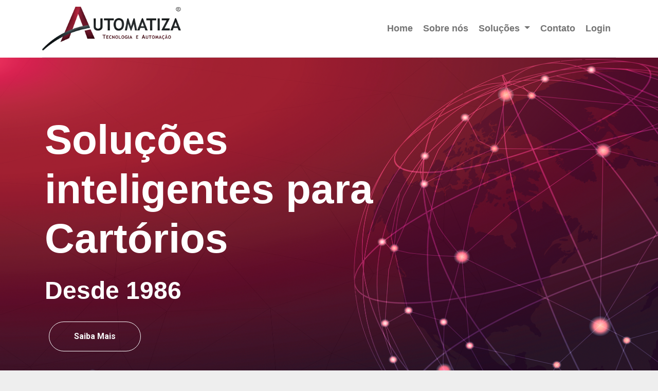

--- FILE ---
content_type: text/html; charset=utf-8
request_url: http://automatizatec.com.br/
body_size: 14814
content:

<!DOCTYPE html>
<html lang="pt-br">
<head>
    <meta charset="utf-8" />
    <meta name="viewport" content="width=device-width, initial-scale=1.0" />
    <base href="/" />
    <link rel="stylesheet" href="css/bootstrap/bootstrap.min.css" />
    <link href="css/site.css" rel="stylesheet" />
    <link href="css/styleAdmin.css" rel="stylesheet" />
    <link href="Automatiza.Financeiro.Site.styles.css" rel="stylesheet" />
    <link rel="icon" type="image/png" href="/img/favicon.ico" />

    <link href="_content/Syncfusion.Blazor/styles/bootstrap5.css" rel="stylesheet" />

    <link href="https://cdnjs.cloudflare.com/ajax/libs/font-awesome/4.7.0/css/font-awesome.min.css" rel="stylesheet" />
    <link href="https://cdn.jsdelivr.net/npm/bootstrap-icons@1.10.3/font/bootstrap-icons.css" rel="stylesheet" />

    <!--Blazor:{"type":"server","prerenderId":"b32a94e8fd424d769454a89504f81d51","key":{"locationHash":"77D12F14A8105320B1AAED6AE7E689DA0EC4483270A645E84079EAA0FFDF550D:0","formattedComponentKey":""},"sequence":0,"descriptor":"CfDJ8NCUCKiHXLhGjoAKYCHTlz0XynaWNyZdqpQov7nRUWNtjBnRWWGwdYlWv010U7EswCeRpnfZUIaQoCxbwOqW\u002BSfpVrSbnKQBV200DWayhCiRfKr7L5etveduCQ\u002BnnD7Te6biIQIIapYq2Jh4iAySrBI2V/9LcV3Nh4lzGIm7s7TCjj9wzhd7Fk25dx/uGfDeNFj/ctbV04d6BR3\u002BGQlwMvW4YKb6U5Z9XELGkaWn52XQnhytsM2sUfXrAZuiiCHrbMdBd7VkGQj/ut/IDrWUwikLX9djrhCxCE/f6Jhl6rx4aEZn\u002BnPmdyxjSPR0gro9i6Pj/mIctTpXaBAq9YEQCB/lf2yaYdvL\u002BuliAekxeGxiUgKvcFFs4U54ojSR0oOn4t5Jp1Ddfn/r90RtCAGr7vaYRdqdS8OwKqPiqdFaPp/26rCGenOqEdfMO8k9gYIrzOeFOVjOf5i2aPR7IMNN7LPo\u002B8EGqRILucGNYQZAg07OCQ8bWdjeZIq52DQXjkgR83UrU71euXeF5opIYXZvthHUAiJ733MXBRO\u002BMPN\u002BVxr\u002BvwSDYC9p5GUuz\u002BNRZOBoxd9zep699NTbd8Hb6/RcwmI="}--><title>Home</title><!--Blazor:{"prerenderId":"b32a94e8fd424d769454a89504f81d51"}-->
</head>
<body>
    
<!--Blazor:{"type":"server","prerenderId":"923b6a0bf6c54a9d8797d01c3e83997e","key":{"locationHash":"B97A0E540839E720708C755A5FAEE694B69A0EB4B59D80677510EFB2898551BA:0","formattedComponentKey":""},"sequence":1,"descriptor":"CfDJ8NCUCKiHXLhGjoAKYCHTlz3Xg7t\u002BCCZP/Lx08HqDVfQJ5zBwiQPlvIIHeMiXhOyjPnP1VBz3dHfsrv\u002BmXpx9nQNsGUnnBJJm5KM9obuWgYpMnpC\u002BnzEH9ScsxLnj4o0n1WYxiuSrhgDRskij8usRRV09GEAtqg/7VaWTlL4Bgm8ZHYkUwtmgpsnJLTlfTGAjzSKrTUuzs7YMhWZH3Lrxrp\u002BdQK0kGOEhvBOnHk5F7zXhls8VfXDotW7WX7pQcOpFKs5Tviwyrf\u002BR1BOk6NQjzPj0ONBOWBGZ4TES4Pu5vAzRFO/Uo6tDXWFQmZ0EoiAp6vSzwFLz3jJ670pJeaSowW2k8gy2VVJA67aycobE\u002BcLzQsmSGEjfQDplvHHumE/6eqSXoMWw/F2unzmYsk2vGUeDXXusvY15/G7QlFnBADKM9XkeD6RNfMDffi\u002BjMmblhGSJgD565y4mzPnZAwFaDBpHDurpV6rP4YdxpUNBQ61yRI1U783iRKUpEAiFs86eLHlR3\u002Bz1xsfDx9K3IKCZOs5qMXhpBBGhQ\u002B02KdMFC0mS"}-->

<div class="container-fluid bg-white shadow-sm" b-cpi6sn3g0b><div class="container" b-cpi6sn3g0b><nav class="navbar navbar-expand-lg navbar-toggleable-lg navbar-light bg-white border-bottom py-3 py-lg-2" b-cpi6sn3g0b><a class="navbar-brand" href b-cpi6sn3g0b><img src="img/logo.png" alt width="auto" height="85em" b-cpi6sn3g0b></a>
            <button class="navbar-toggler collapsed" type="button" aria-controls="navbarCollapse" aria-label="Toggle navigation" b-cpi6sn3g0b><span class="navbar-toggler-icon" b-cpi6sn3g0b></span></button>
            <div class="collapse navbar-collapse " id="navbarCollapse" b-cpi6sn3g0b><ul class="navbar-nav ms-auto py-0" b-cpi6sn3g0b><li b-cpi6sn3g0b><a href="" class="nav-item nav-link active" aria-current="page"> Home</a></li>
                    <li b-cpi6sn3g0b><a href="about" class="nav-item nav-link"> Sobre nós </a></li>
                    <li b-cpi6sn3g0b><a id="navbarDropdown" class="nav-link dropdown-toggle"> Soluções </a></li>
                    <li b-cpi6sn3g0b><a href="contact" class="nav-item nav-link"> Contato </a></li>
                    <li b-cpi6sn3g0b><a href="login" class="nav-item nav-link"> Login </a></li></ul></div></nav></div></div>

<main b-59scm9d7ed>


<div class="container-fluid py-5 mb-3 hero-header"><div class="container py-5"><div class="row justify-content-start py-3"><div class="col-lg-8 text-center text-lg-start"><h1 class="display-1 text-white mb-md-4">Soluções inteligentes para Cartórios</h1>
                <h4 class="display-5 text-white mb-md-4">Desde 1986</h4>
                <div class="pt-2"><a href="about" class="btn btn-outline-light rounded-pill py-md-3 px-md-5 mx-2">Saiba Mais</a></div></div></div></div></div>


<div class="container-fluid py-3"><div class="container"><div class="row gx-3 mb-2"><div class="col-lg-4"><div class="mb-4 mt-3"><h2 class="display-6 text-aut-site">Trabalhando Juntos</h2>
                    <h2 class="display-6 text-aut-site">Conseguimos Mais!</h2></div>
                <p>A Automatiza é referência no desenvolvimento de softwares para Tabelionatos de Protesto, Ofício de Registros de Títulos e Documentos e Civil das Pessoas Jurídicas.</p>
                <p>Software Prolex: líder de mercado em MG.</p></div>
            <div class="col-lg-8 mb-3 mb-lg-0"><div class="row g-3 pt-3"><div class="col-sm-3 col-6"><div class="service-item-2 bg-white rounded d-flex flex-column align-items-center justify-content-center text-center shadow"><i class="fa fa-2x fa-users text-secondary mb-3"></i>
                            <h7 class="mb-0">São</h7>
                            <h5 class="mb-0 text-aut-site">Centenas</h5>
                            <h7 class="mb-0">de cartórios atendidos</h7></div></div>
                    <div class="col-sm-3 col-6"><div class="service-item-2 bg-white rounded d-flex flex-column align-items-center justify-content-center text-center shadow"><i class="fa fa-2x fa-window-restore text-secondary mb-3"></i>
                            <h7 class="mb-0">Com</h7>
                            <h5 class="mb-0 text-aut-site">Milhões</h5>
                            <h7 class="mb-0">de registros efetuados</h7></div></div>
                    <div class="col-sm-3 col-6"><div class="service-item-2 bg-white rounded d-flex flex-column align-items-center justify-content-center text-center shadow"><div class="service-icon mb-2"><i class="fa fa-2x fa fa-windows text-secondary"></i> <i class="fa fa-2x fa fa-linux text-secondary ms-2"></i> <i class="fa fa-2x fa fa-cloud text-secondary ms-2"></i></div>
                            <h7 class="mb-0">Sistema</h7>
                            <h5 class="mb-0 text-aut-site">Multiplataforma:</h5>
                            <h7 class="mb-0">Windows, Linux e Nuvem</h7></div></div>
                    <div class="col-sm-3 col-6"><div class="service-item-2 bg-white rounded d-flex flex-column align-items-center justify-content-center text-center shadow"><div class="service-icon mb-2"><i class="fa fa-2x"><img class="w-25" src="img/brazil-map-svgrepo-com.svg"></i></div>
                            <h7 class="mb-0">Sistema</h7>
                            <h5 class="mb-0 text-aut-site">Configurável</h5>
                            <h7 class="mb-0">para os estados do país</h7></div></div></div></div></div></div></div>


<div class="container-fluid py-3"><div class="container mb-2"><div class="text-center mx-auto mb-3" style="max-width: 600px;"><h3 class="display-6 text-aut-site">Conheça Nossas Soluções</h3></div>
        <div class="row gx-3"><div class="col-lg-4 col-md-6"><div class="position-relative shadow"><img class="w-100 h-100 rounded" src="img/prolexnet-tdpj.png" style="object-fit: cover;">
                    <a href="prolexnet/tdpj"><div class="position-absolute w-100 h-100 top-50 start-50 translate-middle rounded d-flex flex-column solutions"></div></a></div></div>
            <div class="col-lg-4 col-md-6"><div class="position-relative shadow"><img class="w-100 h-100 rounded" src="img/prolexnet-protesto.png" style="object-fit: cover;">
                    <a href="prolexnet/protesto"><div class="position-absolute w-100 h-100 top-50 start-50 translate-middle rounded d-flex flex-column solutions"></div></a></div></div>
            <div class="col-lg-4 col-md-6"><div class="position-relative shadow"><img class="w-100 h-100 rounded" src="img/prolex-BK.png" style="object-fit: cover;">
                    <a href="prolex/backup"><div class="position-absolute w-100 h-100 top-50 start-50 translate-middle rounded d-flex flex-column solutions"></div></a></div></div></div></div></div>


<div class="container-fluid py-3"><div class="container"><div class="row gx-5 mt-1"><div class="col-lg-8 mt-3"><div class="mb-4 mt-5"><h3 class="display-6 text-aut-site">Nossa história demonstra a confiabilidade de nossos sistemas</h3></div>
                <p class="d-inline">O primeiro procotolo do Prolex Protesto foi em  <h5 class="text-secondary d-inline">maio de 1991</h5>. Já no Prolex TDPJ foi em <h5 class="text-secondary d-inline">outubro de 2007</h5>.</p>
                <p>Hoje são milhões de protocolos e registros efetuados no sistema, em centenas de cartórios usuários do Prolex.</p>
                <p>Evolução e modernidade, com tecnologia de ponta e muita segurança. Esse é nosso negócio.</p></div>
            <div class="col-lg-4 mb-5 mt-5 mb-lg-0" style="min-height: 330px;"><div class="position-relative h-100 shadow"><img class="position-absolute w-100 h-100 rounded" src="img/tempo.png" style="object-fit: cover;"></div></div></div></div></div>


<div class="container-fluid py-3"><div class="container mb-2"><div class="row mb-2"><div class="col-lg-4 mb-lg-0"><div class="position-relative h-100 shadow"><img class="position-absolute w-100 h-100 rounded" src="img/suport.jpg" style="object-fit: cover;"></div></div>
            <div class="col-lg-8 mt-2"><div class="mb-4 mt-2"><h3 class="display-6 text-aut-site">Suporte Técnico</h3></div>
                <p>O Suporte Técnico da Automatiza é reconhecido por sua eficiência e dinamismo nos atendimentos, treinados para se adaptar a cada nova situação.</p>
                <p>Nossos colaboradores conhecem muito bem o dia  a dia dos cartórios, suas dinâmicas e necessidades.</p>
                <p><b>A Automatiza utiliza boas práticas de segurança digital e está adequada às exigências da LGPD.</b></p></div></div></div></div>

<footer><div class="container-fluid bg-dark-aut text-light py-3"><div class="container py-3"><div class="row g-5"><div class="col-lg-4 col-md-6"><h4 class="d-inline-block text-light text-uppercase border-bottom border-5 mb-4">CONTATO</h4>
                    <p class="mb-2"><i class="fa fa-phone text-light me-3"></i>+55 35 3822-3021</p>
                    <p class="mb-2"><i class="fa fa-whatsapp text-light me-3"></i><a href="https://wa.me/5535988572536" target="_blank" class="text-light">+55 35 98857-2536</a></p>
                    <p class="mb-2"><i class="fa fa-envelope text-light me-3"></i>automatiza@automatizatec.com.br</p>
                    <p class="mb-0"><i class="fa fa-map-marker text-light me-4"></i>Rua Delfino de Souza, 267 - Centro -</p>
                    <p class="mb-0 ms-3"><i class="fa fa-ma text-light me-3"></i>CEP: 37200-122 | Lavras - MG</p></div>
                <div class="col-lg-4 col-md-6"><h4 class="d-inline-block text-light text-uppercase border-bottom border-5  mb-4">LINKS RÁPIDOS</h4>
                    <div class="d-flex flex-column justify-content-start"><a class="text-light mb-2" href><i class="fa fa-angle-right me-2"></i>Home</a>
                        <a class="text-light mb-2" href="about"><i class="fa fa-angle-right me-2"></i>Sobre nós</a>
                        <a class="text-light mb-2" href="prolexnet/tdpj"><i class="fa fa-angle-right me-2"></i>ProlexNet TDPJ</a>
                        <a class="text-light mb-2" href="prolexnet/protesto"><i class="fa fa-angle-right me-2"></i>ProlexNet Protesto</a>
                        <a class="text-light mb-2" href="prolex/backup"><i class="fa fa-angle-right me-2"></i>Prolex Backup Nuvem</a>
                        <a class="text-light mb-2" href="contact"><i class="fa fa-angle-right me-2"></i>Contato</a>
                        <a class="text-light mb-2" href="login"><i class="fa fa-angle-right me-2"></i>Login</a></div></div>
                <div class="col-lg-4 col-md-6"><h6 class="text-light text-uppercase mt-4 mb-3">Siga-nos</h6>
                    <div class="d-flex"><a class="btn btn-lg btn-primary-site btn-lg-square rounded-circle me-2" href="https://www.facebook.com/profile.php?id=100063447320527" target="_blank"><i class="fa fa-facebook "></i></a>
                        <a class="btn btn-lg btn-primary-site btn-lg-square rounded-circle me-2" href="https://www.linkedin.com/company/automatiza-tecnologia-e-automa%C3%A7%C3%A3o-ltda/mycompany/" target="_blank"><i class="fa fa-linkedin"></i></a>
                        <a class="btn btn-lg btn-primary-site btn-lg-square rounded-circle" href="https://www.instagram.com/automatizatecnologiaeautomacao/" target="_blank"><i class="fa fa-instagram"></i></a></div></div></div></div></div>
    <div class="container-fluid bg-dark-aut text-light py-2"><div class="container"><div class="row g-5"><div class="col-md-6 text-center text-md-start"><p class="mb-md-0"><a class="text-primary" href="#"></a>&copy; Copyright 2023 - Todos os direitos reservados.</p></div></div></div></div></footer></main>

<div id="toast-0dd56fba-89ce-4269-b07f-4e93f9158642" class="e-control e-toast e-lib e-toast-container   " style="position: fixed; ">
    </div>

            <!--Blazor:{"prerenderId":"923b6a0bf6c54a9d8797d01c3e83997e"}-->


    <div id="blazor-error-ui">
        
            An error has occurred. This application may no longer respond until reloaded.
        
        
        <a href="" class="reload">Reload</a>
        <a class="dismiss">🗙</a>
    </div>

    <script src="_framework/blazor.server.js"></script>
    <script src="_content/Syncfusion.Blazor/scripts/syncfusion-blazor.min.js" type="text/javascript"></script>

    <script>
        window.downloadFileFromStream = async (fileName, contentStreamReference) => {
            const arrayBuffer = await contentStreamReference.arrayBuffer();
            const blob = new Blob([arrayBuffer]);
            const url = URL.createObjectURL(blob);
            const anchorElement = document.createElement('a');
            anchorElement.href = url;
            anchorElement.download = fileName ?? '';
            anchorElement.click();
            anchorElement.remove();
            URL.revokeObjectURL(url);
        };

        window.clipboardCopy = {
            copyText: function (text) {
                navigator.clipboard.writeText(text).then(function () { alert("Copiado!"); }).catch(function (error) {alert(error);});
            }
        };
    </script>
</body>
</html>


--- FILE ---
content_type: text/css
request_url: http://automatizatec.com.br/css/site.css
body_size: 14268
content:
@import url('open-iconic/font/css/open-iconic-bootstrap.min.css');

html, body {
    font-family: 'Helvetica Neue', Helvetica, Arial, sans-serif;
}

h1:focus {
    outline: none;
}

a, .btn-link {
    color: #0071c1;
}

.btn-primary {
    color: #fff;
    background-color: #1b6ec2;
    border-color: #1861ac;
}

.content {
    padding-top: 1.1rem;
}

.valid.modified:not([type=checkbox]) {
    outline: 1px solid #26b050;
}

.invalid {
    outline: 1px solid red;
}

.validation-message {
    color: red;
}

#blazor-error-ui {
    background: lightyellow;
    bottom: 0;
    box-shadow: 0 -1px 2px rgba(0, 0, 0, 0.2);
    display: none;
    left: 0;
    padding: 0.6rem 1.25rem 0.7rem 1.25rem;
    position: fixed;
    width: 100%;
    z-index: 1000;
}

    #blazor-error-ui .dismiss {
        cursor: pointer;
        position: absolute;
        right: 0.75rem;
        top: 0.5rem;
    }

.blazor-error-boundary {
    background: url([data-uri]) no-repeat 1rem/1.8rem, #b32121;
    padding: 1rem 1rem 1rem 3.7rem;
    color: white;
}

    .blazor-error-boundary::after {
        content: "An error has occurred."
    }

/********** Template CSS **********/
secondary
:root {
    --primary: #9c2121;
    --secondary: #631616;
    --light: #e7e6eb;
    --gray: #a8a8a8;
    --dark: #1D2A4D;
    --bs-font-sans-serif: "Roboto", sans-serif;
    --bs-font-monospace: SFMono-Regular, Menlo, Monaco, Consolas, "Liberation Mono", "Courier New", monospace;
}

h1, .h1, h2, .h2, h3, .h3, h4, .h4, h5, .h5, h6, .h6 {
    margin-top: 0;
    margin-bottom: .5rem;
    font-family: "Roboto Condensed",sans-serif;
    font-weight: 700;
    line-height: 1.2;
    color: #9c2121
}

body {
    margin: 0;
    font-family: var(--bs-font-sans-serif);
    font-size: 1.1rem;
    font-weight: 400;
    line-height: 1.5;
    color: #747474;
    background-color: #eeeeee;
    -webkit-text-size-adjust: 100%;
    -webkit-tap-highlight-color: rgba(0,0,0,0)
}

.btn {
    font-weight: 700;
    transition: .5s;
}

    .btn:hover {
        -webkit-box-shadow: 0 8px 6px -6px #555555;
        -moz-box-shadow: 0 8px 6px -6px #555555;
        box-shadow: 0 8px 6px -6px #555555;
    }

.solutions:hover {
    background: rgba(133, 133, 133, 0.3);
}

.btn-square {
    width: 36px;
    height: 36px;
}

.btn-sm-square {
    width: 28px;
    height: 28px;
}

.btn-lg-square {
    width: 46px;
    height: 46px;
}

.btn-square,
.btn-sm-square,
.btn-lg-square {
    padding-left: 0;
    padding-right: 0;
    text-align: center;
}

.btn-primary-site {
    color: #fff;
    background-color: #631616;
    border-color: #631616
}

    .btn-primary-site:hover {
        color: #fff;
        background-color: #9c2121;
        border-color: #9c2121
    }

    .btn-check:focus + .btn-primary-site, .btn-primary-site:focus {
        color: #fff;
        background-color: #631616;
        border-color: #631616;
        box-shadow: 0 0 0 .25rem rgba(153, 10, 10, 0.5)
    }

    .btn-check:checked + .btn-primary-site, .btn-check:active + .btn-primary-site, .btn-primary-site:active, .btn-primary-site.active, .show > .btn-primary-site.dropdown-toggle {
        color: #fff;
        background-color: #9c2121;
        border-color: #9c2121
    }

.back-to-top {
    position: fixed;
    display: none;
    right: 30px;
    bottom: 0;
    border-radius: 50% 50% 0 0;
    z-index: 99;
}

.navbar-light .navbar-nav .nav-link {
    font-family: 'Jost', sans-serif;
    position: relative;
    margin-left: 10px;
    margin-right: 10px;
    padding: 10px 0;
    font-size: 18px;
    font-weight: 700;
    color: var(--dark);
    outline: none;
    transition: .5s;
}

    .navbar-light .navbar-nav .nav-link:hover,
    .navbar-light .navbar-nav .nav-link.active {
        color: var(--primary) !important;
        ;
    }

.dropdown-item.active, .dropdown-item:active {
    color: #fff;
    text-decoration: none;
    background-color: var(--primary);
}

@media (min-width: 992px) {
    .navbar-light .navbar-nav .nav-link::before {
        position: absolute;
        content: "";
        width: 0;
        height: 5px;
        bottom: 0;
        left: 50%;
        background: var(--primary);
        transition: .5s;
    }

    .navbar-light .navbar-nav .nav-link:hover::before,
    .navbar-light .navbar-nav .nav-link.active::before {
        width: 100%;
        left: 0;
    }
}

@media (max-width: 991.98px) {
    .navbar-light .navbar-nav .nav-link {
        margin-left: 0;
        padding: 10px 0;
    }
}

.hero-header {
    background: url(../img/fundo_globo.png) top right no-repeat;
    background-size: cover;
}

.service-item {
    position: relative;
    height: 170px;
    padding: 0 30px;
}

    .service-item .service-icon {
        display: flex;
        align-items: center;
        justify-content: center;
    }

    .service-item a.btn {
        position: absolute;
        width: 60px;
        bottom: -48px;
        left: 50%;
        margin-left: -30px;
        opacity: 0;
    }

    .service-item:hover a.btn {
        bottom: -24px;
        opacity: 1;
    }

.service-item-2 {
    position: relative;
    height: 300px;
    padding: 0 30px;
}

    .service-item-2 .service-icon-2 {
        display: flex;
        align-items: center;
        justify-content: center;
    }

.service-item-1 {
    position: relative;
    height: 220px;
    padding: 0 30px;
}

    .service-item-1 .service-icon-1 {
        display: flex;
        align-items: center;
        justify-content: center;
    }

.service-item-d {
    position: relative;
    padding: 30px;
}

    .service-item-d .service-icon-d {
        display: flex;
        align-items: center;
        justify-content: center;
    }

.price-carousel::after {
    position: absolute;
    content: "";
    width: 100%;
    height: 50%;
    bottom: 0;
    left: 0;
    background: var(--gray);
    border-radius: 8px 8px 50% 50%;
    z-index: -1;
}

.price-carousel .owl-nav {
    margin-top: 35px;
    width: 100%;
    text-align: center;
    display: flex;
    justify-content: center;
}

    .price-carousel .owl-nav .owl-prev,
    .price-carousel .owl-nav .owl-next {
        position: relative;
        margin: 0 5px;
        width: 45px;
        height: 45px;
        display: flex;
        align-items: center;
        justify-content: center;
        color: var(--secondary);
        background: #FFFFFF;
        font-size: 22px;
        border-radius: 45px;
        transition: .5s;
    }

        .price-carousel .owl-nav .owl-prev:hover,
        .price-carousel .owl-nav .owl-next:hover {
            color: var(--primary);
        }

@media (min-width: 576px) {
    .team-item .row {
        height: 350px;
    }

    .tdpj-item .row {
        height: 350px;
    }
}

.team-carousel .owl-nav {
    position: absolute;
    padding: 0 45px;
    width: 100%;
    height: 45px;
    top: calc(50% - 22.5px);
    left: 0;
    display: flex;
    justify-content: space-between;
}

    .team-carousel .owl-nav .owl-prev,
    .team-carousel .owl-nav .owl-next {
        position: relative;
        width: 45px;
        height: 45px;
        display: flex;
        align-items: center;
        justify-content: center;
        color: #FFFFFF;
        background: var(--secondary);
        border-radius: 45px;
        font-size: 22px;
        transition: .5s;
    }

        .team-carousel .owl-nav .owl-prev:hover,
        .team-carousel .owl-nav .owl-next:hover {
            background: var(--primary);
        }

.tdpj-carousel .owl-nav {
    position: absolute;
    padding: 0 45px;
    width: 100%;
    height: 45px;
    top: calc(50% - 22.5px);
    left: 0;
    display: flex;
    justify-content: space-between;
}

    .tdpj-carousel .owl-nav .owl-prev,
    .tdpj-carousel .owl-nav .owl-next {
        position: relative;
        width: 45px;
        height: 45px;
        display: flex;
        align-items: center;
        justify-content: center;
        color: #FFFFFF;
        background: var(--secondary);
        border-radius: 45px;
        font-size: 22px;
        transition: .5s;
    }

        .tdpj-carousel .owl-nav .owl-prev:hover,
        .tdpj-carousel .owl-nav .owl-next:hover {
            background: var(--primary);
        }

.testimonial-carousel .owl-dots {
    margin-top: 15px;
    display: flex;
    align-items: center;
    justify-content: center;
}

.testimonial-carousel .owl-dot {
    position: relative;
    display: inline-block;
    margin: 0 5px;
    width: 20px;
    height: 20px;
    background: var(--secondary);
    border: 2px solid var(--primary);
    border-radius: 20px;
    transition: .5s;
}

    .testimonial-carousel .owl-dot.active {
        width: 40px;
        height: 40px;
        background: var(--primary);
    }

.testimonial-carousel .owl-item img {
    width: 150px;
    height: 150px;
}

.p-carousel {
    font-size: 1.1rem;
}

.text-primary-aut {
    color: var(--primary);
}

.text-aut-site {
    color: #9c2121 !important;
}

.text-secondary-aut {
    color: var(--secondary);
}

.bg-dark-aut {
    background-color: #222 !important;
}

.icon-grad {
    -webkit-background-clip: text;
    -webkit-text-fill-color: transparent;
}

.section-statistics__subtitle .icon-grad {
    position: relative;
    top: -7px;
    display: inline-block;
    margin: 0 5px;
    font: normal 400 40px Montserrat;
    vertical-align: middle;
    opacity: .95;
}

.section-statistics__subtitle {
    font: italic 400 20px Lora;
    letter-spacing: .03em;
    color: #222;
}

.icon-grad-2 {
    background-image: -webkit-linear-gradient(131deg, #a94442 0%, #522120 100%);
}

.center {
    margin: 0 auto;
}

.text-primary {
    color: #631616 !important
}

.text-secondary {
    color: #9c2121 !important
}

.text-success {
    color: #198754 !important
}

.text-info {
    color: #0dcaf0 !important
}

.text-warning {
    color: #ffc107 !important
}

.text-danger {
    color: #dc3545 !important
}

.text-light {
    color: #EFF5F9 !important
}

.text-dark {
    color: #1D2A4D !important
}

.text-white {
    color: #fff !important
}

.text-body {
    color: #747474 !important
}

.text-muted {
    color: #6c757d !important
}

.text-black-50 {
    color: rgba(0,0,0,0.5) !important
}

.text-white-50 {
    color: rgba(255,255,255,0.5) !important
}

.display-1 {
    font-size: calc(1.625rem + 4.5vw);
    font-weight: 700;
    line-height: 1.2
}

@media (min-width: 1200px) {
    .display-1 {
        font-size: 5rem
    }
}

.display-2 {
    font-size: calc(1.575rem + 3.9vw);
    font-weight: 700;
    line-height: 1.2
}

@media (min-width: 1200px) {
    .display-2 {
        font-size: 4.5rem
    }
}

.display-3 {
    font-size: calc(1.525rem + 3.3vw);
    font-weight: 700;
    line-height: 1.2
}

@media (min-width: 1200px) {
    .display-3 {
        font-size: 4rem
    }
}

.display-4 {
    font-size: calc(1.475rem + 2.7vw);
    font-weight: 700;
    line-height: 1.2
}

@media (min-width: 1200px) {
    .display-4 {
        font-size: 3.5rem
    }
}

.display-5 {
    font-size: calc(1.425rem + 2.1vw);
    font-weight: 700;
    line-height: 1.2
}

@media (min-width: 1200px) {
    .display-5 {
        font-size: 3rem
    }
}

.display-6 {
    font-size: calc(1.375rem + 1.5vw);
    font-weight: 700;
    line-height: 1.2
}

@media (min-width: 1200px) {
    .display-6 {
        font-size: 2.5rem
    }
}

a {
    color: #13C5DD;
    text-decoration: none
}

    a:hover {
        color: #0f9eb1
    }

    a:not([href]):not([class]), a:not([href]):not([class]):hover {
        color: inherit;
        text-decoration: none
    }

.container-iframe {
    position: relative;
    overflow: hidden;
    width: 100%;
    padding-top: 56.25%; /* 16:9 Aspect Ratio (divide 9 by 16 = 0.5625) */
}

.responsive-iframe {
    position: absolute;
    top: 0;
    left: 0;
    bottom: 0;
    right: 0;
    width: 100%;
    height: 100%;
}

.block-loading {
    position: fixed;
    margin: 0;
    background: #ffffff;
    width: 100%;
    height: 100%;
    top: 0;
    z-index: 99999;
    opacity: 0.755;
}


--- FILE ---
content_type: text/css
request_url: http://automatizatec.com.br/css/styleAdmin.css
body_size: 111999
content:
@import url('https://fonts.googleapis.com/css?family=Roboto:300,400,500,700,900');
/*
    Template: Admin Board
    Author: Saiful
    Developer by: Saiful Islam

    Table of Content
    ================

1. variable
2. fonts
3. card
4. global
5. badge
6. tab
7. modal
8. timeline
9. data-table
10. panel
11. button
12. header
13. gmap
14. chat
15. carousel
16. weather
17. invoice-edit
18. invoice
19. widget-stat
20. recent-comments
21. recent-message
22. forms
23. compose-email
24. progress-bar
25. todo-list
26. datamap
27. table
28. order-progress
29. login
30. chart
31. nestable
32. profile
33. profile-widget
34. ui-element-basic
35. calendar
36. flot-chart
37. morris-chart
38. products_1
39. products_2
40. products_3
41. favourite_menu
42. order-list
43. booking-system
44. scrollable
45. vector-map
46. menu-upload
47. social-media-stats
48. vertical-carousel
49. chartist
50. table-export
51. ui-widget-v1
42. responsive

*/
/*    Font Variable
----------------------*/
/*    Color Variable
-----------------------*/
/*    Solid Color
------------------*/
/*    Brand color
----------------------*/
/*----------------font-------------------*/
.icon-name {
    color: #000;
}
/*  Opensans
--------------- */
.card-body {
    padding: 0;
}

.card {
    background: #ffffff;
    margin: 7.5px 0;
    padding: 20px;
    border: 1px solid #e7e7e7;
    border-radius: 3px;
    box-shadow: 0 5px 20px rgba(0, 0, 0, 0.1);
}

.card-subtitle {
    font-size: 12px;
    margin: 10px 0;
}

.card-title {
    font-weight: 400;
    font-size: 18px;
    margin: 0;
}

    .card-title h4 {
        display: inline-block;
        font-weight: 400;
        font-size: 18px;
    }

    .card-title p {
        font-family: 'Roboto', sans-serif;
        margin-bottom: 12px;
    }

.card-header-right-icon {
    display: inline-block;
    float: right;
}

    .card-header-right-icon li {
        float: right;
        padding-left: 14px;
        color: #868e96;
        cursor: pointer;
        vertical-align: middle;
        transition: all 0.5s ease-in-out;
        display: inline-block;
    }

        .card-header-right-icon li .ti-close {
            font-size: 12px;
        }

.card-option {
    position: relative;
}

.card-option-dropdown {
    display: none;
    left: auto;
    right: 0;
}

    .card-option-dropdown li {
        display: block;
        float: left;
        width: 100%;
        padding: 0;
    }

        .card-option-dropdown li a {
            line-height: 25px;
            font-size: 12px;
        }

            .card-option-dropdown li a i {
                margin-right: 10px;
            }

.doc-link {
    float: right;
    position: relative;
    transition: all 0.5s ease-in-out;
}

    .doc-link:focus:after,
    .doc-link:hover:after {
        opacity: 1;
        visibility: visible;
    }

    .doc-link:after {
        border: 1px solid #e7e7e7;
        border-radius: 5px;
        content: "Documentation";
        font-size: 12px;
        padding: 5px 10px;
        position: absolute;
        right: -30px;
        top: -30px;
        opacity: 0;
        visibility: hidden;
        transition: all 0.5s ease-in-out;
    }

.badge {
    padding: 5px 10px;
    font-weight: 400;
    border-radius: 4px;
}

.badge-primary {
    background: #5873fe;
    color: #ffffff;
}

.badge-success {
    background: #28a745;
    color: #ffffff;
}

.badge-info {
    background: #03a9f4;
    color: #ffffff;
}

.badge-warning {
    background: #e7b63a;
    color: #ffffff;
}

.badge-danger {
    background: #dc3545;
    color: #ffffff;
}

.badge-pink {
    background: #e6a1f2;
    color: #ffffff;
}

.badge-dark {
    background: #545454;
    color: #ffffff;
}

span.badge {
    color: #545454;
    font-size: 12px;
}

.vtabs {
    display: table;
}

    .vtabs .tabs-vertical {
        border-bottom: 0 none;
        border-right: 1px solid rgba(120, 130, 140, 0.13);
        display: table-cell;
        vertical-align: top;
        width: 150px;
    }

        .vtabs .tabs-vertical li .nav-link {
            border: 0 none;
            border-radius: 4px 0 0 4px;
            color: #263238;
            margin-bottom: 10px;
        }

    .vtabs .tab-content {
        display: table-cell;
        padding: 20px;
        vertical-align: top;
    }

.tabs-vertical li .nav-link.active,
.tabs-vertical li .nav-link.active:focus,
.tabs-vertical li .nav-link:hover {
    background: #1976d2 none repeat scroll 0 0;
    border: 0 none;
    color: #ffffff;
}

.customvtab .tabs-vertical li .nav-link.active,
.customvtab .tabs-vertical li .nav-link:focus,
.customvtab .tabs-vertical li .nav-link:hover {
    -moz-border-bottom-colors: none;
    -moz-border-left-colors: none;
    -moz-border-right-colors: none;
    -moz-border-top-colors: none;
    background: #ffffff none repeat scroll 0 0;
    border-color: currentcolor #1976d2 currentcolor currentcolor;
    border-image: none;
    border-style: none solid none none;
    border-width: 0 2px 0 0;
    color: #1976d2;
    margin-right: -1px;
}

.tabcontent-border {
    -moz-border-bottom-colors: none;
    -moz-border-left-colors: none;
    -moz-border-right-colors: none;
    -moz-border-top-colors: none;
    border-color: currentcolor #ddd #ddd;
    border-image: none;
    border-style: none solid solid;
    border-width: 0 1px 1px;
}

.customtab2 li a.nav-link {
    border: 0 none;
    color: #67757c;
    margin-right: 3px;
}

    .customtab2 li a.nav-link.active {
        background: #1976d2 none repeat scroll 0 0;
        color: #ffffff;
    }

    .customtab2 li a.nav-link:hover {
        background: #1976d2 none repeat scroll 0 0;
        color: #ffffff;
    }

.modal-dialog {
    margin: 30px auto;
    position: relative;
    top: 50%;
    transform: translateY(-50%) !important;
    width: 70%;
}

.modal-header .close {
    font-size: 14px;
    margin-right: 15px;
    margin-top: 5px;
}

.modal-content {
    border-radius: 3px;
}

.timeline {
    list-style: none;
    padding: 0 0 8px;
    position: relative;
}

    .timeline:before {
        top: 7px;
        bottom: 0;
        position: absolute;
        content: " ";
        width: 3px;
        background-color: #e7e7e7;
        left: 25px;
        margin-right: -1.5px;
    }

.timeline-title {
    margin: 5px 0 !important;
    font-size: 14px;
}

.timeline > li {
    margin-bottom: 15px;
    position: relative;
}

    .timeline > li:after,
    .timeline > li:before {
        content: " ";
        display: table;
    }

    .timeline > li:after {
        clear: both;
    }

    .timeline > li > .timeline-panel {
        width: calc(100% - 70px);
        float: right;
        border: 1px solid #e7e7e7;
        border-radius: 2px;
        padding: 5px 20px;
        position: relative;
    }

        .timeline > li > .timeline-panel:before {
            position: absolute;
            top: 26px;
            left: -15px;
            display: inline-block;
            border-top: 15px solid transparent;
            border-right: 15px solid #e7e7e7;
            border-left: 0 solid #e7e7e7;
            border-bottom: 15px solid transparent;
            content: " ";
        }

        .timeline > li > .timeline-panel:after {
            position: absolute;
            top: 27px;
            left: -14px;
            display: inline-block;
            border-top: 14px solid transparent;
            border-right: 14px solid #ffffff;
            border-left: 0 solid #ffffff;
            border-bottom: 14px solid transparent;
            content: " ";
        }

    .timeline > li > .timeline-badge {
        color: #ffffff;
        width: 35px;
        height: 35px;
        line-height: 35px;
        font-size: 1.4em;
        text-align: center;
        position: absolute;
        top: 25px;
        left: 8px;
        margin-right: -25px;
        background-color: #e6a1f2;
        z-index: 100;
        border-top-right-radius: 50%;
        border-top-left-radius: 50%;
        border-bottom-right-radius: 50%;
        border-bottom-left-radius: 50%;
    }

.timeline-body > p {
    font-size: 12px;
    margin-bottom: 10px;
}

.timeline-badge.primary {
    background-color: #5873fe !important;
}

.timeline-badge.success {
    background-color: #28a745 !important;
}

.timeline-badge.warning {
    background-color: #e7b63a !important;
}

.timeline-badge.danger {
    background-color: #dc3545 !important;
}

.timeline-badge.info {
    background-color: #03a9f4 !important;
}

.bootstrap-data-table-panel .dataTables_filter {
    text-align: right;
}

    .bootstrap-data-table-panel .dataTables_filter .form-control {
        margin-left: 10px;
    }

        .bootstrap-data-table-panel .dataTables_filter .form-control:hover,
        .bootstrap-data-table-panel .dataTables_filter .form-control:focus {
            background: transparent;
        }

.dataTables_length {
    display: inline-block;
    float: left;
    margin-right: 30px;
}

.dt-buttons {
    margin-bottom: 15px;
}

    .dt-buttons .dt-button {
        background-image: none;
        background: #ffffff;
        color: #373757;
        border-color: #e7e7e7;
        margin-right: 10px;
        padding: 7px 20px;
        border-radius: 0px;
    }

        .dt-buttons .dt-button:hover:not(.disabled),
        .dt-buttons .dt-button:focus,
        .dt-buttons .dt-button.active {
            background-image: none;
            background: #5873fe;
            color: #ffffff;
        }

button.dt-button:hover:not(.disabled),
div.dt-button:hover:not(.disabled),
a.dt-button:hover:not(.disabled) {
    background-color: #5873fe;
    background-image: none;
    border: 1px solid #5873fe;
    box-shadow: none;
    color: #ffffff;
}

button.dt-button:focus:not(.disabled),
div.dt-button:focus:not(.disabled),
a.dt-button:focus:not(.disabled) {
    background-color: #5873fe;
    background-image: none;
    border: 1px solid #5873fe;
    box-shadow: none;
    color: #ffffff;
}

button.dt-button:active:hover:not(.disabled):not(.disabled),
button.dt-button.active:hover:not(.disabled):not(.disabled),
div.dt-button:active:hover:not(.disabled):not(.disabled),
div.dt-button.active:hover:not(.disabled):not(.disabled),
a.dt-button:active:hover:not(.disabled):not(.disabled),
a.dt-button.active:hover:not(.disabled):not(.disabled) {
    background-color: #5873fe;
    background-image: none;
    border: 1px solid #5873fe;
    box-shadow: none;
    color: #ffffff;
}

button.dt-button:active:not(.disabled),
button.dt-button.active:not(.disabled),
div.dt-button:active:not(.disabled),
div.dt-button.active:not(.disabled),
a.dt-button:active:not(.disabled),
a.dt-button.active:not(.disabled) {
    background-color: #5873fe;
    background-image: none;
    border: 1px solid #5873fe;
    box-shadow: none;
    color: #ffffff;
}

@media (max-width: 767px) {
    .dataTables_length {
        margin-left: 10px;
    }

    select.input-sm {
        width: 167px;
    }

    .bootstrap-data-table-panel .dataTables_filter {
        margin-left: 12px;
        text-align: left;
        padding-right: 10px;
    }

        .bootstrap-data-table-panel .dataTables_filter .form-control {
            margin-left: 0px;
        }
}

.panel {
    border-radius: 0;
    margin: 15px 0;
}

.panel-body {
    font-family: 'Roboto', sans-serif;
}

.panel-primary {
    border-color: #5873fe;
}

    .panel-primary .panel-heading {
        background: #5873fe;
        border-color: #5873fe;
        color: #ffffff;
    }

.panel-success {
    border-color: #28a745;
}

    .panel-success .panel-heading {
        background: #28a745;
        border-color: #28a745;
        color: #ffffff;
    }

.panel-info {
    border-color: #03a9f4;
}

    .panel-info .panel-heading {
        background: #03a9f4;
        border-color: #03a9f4;
        color: #ffffff;
    }

.panel-danger {
    border-color: #dc3545;
}

    .panel-danger .panel-heading {
        background: #dc3545;
        border-color: #dc3545;
        color: #ffffff;
    }

.panel-warning {
    border-color: #e7b63a;
}

    .panel-warning .panel-heading {
        background: #e7b63a;
        border-color: #e7b63a;
        color: #ffffff;
    }

.panel-pink {
    border-color: #e6a1f2;
}

    .panel-pink .panel-heading {
        background: #e6a1f2;
        border-color: #e6a1f2;
        color: #ffffff;
    }

.panel-dark {
    border-color: #545454;
}

    .panel-dark .panel-heading {
        background: #545454;
        border-color: #545454;
        color: #ffffff;
    }

.panel-white {
    border-color: #252525;
}

    .panel-white .panel-heading {
        background: #ffffff;
        border-color: #252525;
        color: #252525;
    }

.btn-default {
    background: #878787;
    border-color: #878787;
    color: #ffffff;
}

    .btn-default.active,
    .btn-default:focus,
    .btn-default:hover {
        background: #6e6e6e;
        border-color: #878787;
        color: #ffffff;
        box-shadow: none;
    }

.btn-primary {
    background: #5873fe;
    border-color: #5873fe;
    color: #ffffff;
}

    .btn-primary.active,
    .btn-primary:focus,
    .btn-primary:hover {
        background: #2549fe;
        border-color: #5873fe;
        color: #ffffff;
        box-shadow: none;
    }

.btn-automatiza {
    background: #8d263a;
    border-color: #8d263a;
    color: #ffffff;
}

    .btn-automatiza.active,
    .btn-automatiza:focus,
    .btn-automatiza:hover {
        background: #482128;
        border-color: #482128;
        color: #ffffff;
        box-shadow: none;
    }

.btn-success {
    background: #28a745;
    border-color: #28a745;
    color: #ffffff;
}

    .btn-success.active,
    .btn-success:focus,
    .btn-success:hover {
        background: #1e7e34;
        border-color: #28a745;
        color: #ffffff;
        box-shadow: none;
    }

.btn-info {
    background: #03a9f4;
    border-color: #03a9f4;
    color: #ffffff;
}

    .btn-info.active,
    .btn-info:focus,
    .btn-info:hover {
        background: #0286c2;
        border-color: #03a9f4;
        color: #ffffff;
        box-shadow: none;
    }

.btn-warning {
    background: #e7b63a;
    border-color: #e7b63a;
    color: #ffffff;
}

    .btn-warning.active,
    .btn-warning:focus,
    .btn-warning:hover {
        background: #d49f1a;
        border-color: #e7b63a;
        color: #ffffff;
        box-shadow: none;
    }

.btn-danger {
    background: #dc3545;
    border-color: #dc3545;
    color: #ffffff;
}

    .btn-danger.active,
    .btn-danger:focus,
    .btn-danger:hover {
        background: #bd2130;
        border-color: #dc3545;
        color: #ffffff;
        box-shadow: none;
    }

.btn-pink {
    background: #e6a1f2;
    border-color: #e6a1f2;
    color: #ffffff;
}

    .btn-pink.active,
    .btn-pink:focus,
    .btn-pink:hover {
        background: #da74ec;
        border-color: #e6a1f2;
        color: #ffffff;
        box-shadow: none;
    }

.btn-dark {
    background: #545454;
    border-color: #545454;
    color: #ffffff;
}

    .btn-dark.active,
    .btn-dark:focus,
    .btn-dark:hover {
        background: #3b3b3b;
        border-color: #545454;
        color: #ffffff;
        box-shadow: none;
    }

.btn-addon {
    position: relative;
    padding-left: 40px;
}

    .btn-addon i {
        background: rgba(0, 0, 0, 0.1);
        left: -1px;
        margin-right: 20px;
        padding: 10px;
        position: absolute;
        top: -1px;
    }

    .btn-addon.btn-lg {
        padding-left: 60px;
    }

        .btn-addon.btn-lg i {
            padding: 14px;
        }

    .btn-addon.btn-md {
        padding-left: 45px;
    }

        .btn-addon.btn-md i {
            padding: 10px;
        }

    .btn-addon.btn-sm {
        padding-left: 40px;
    }

        .btn-addon.btn-sm i {
            padding: 9px;
        }

    .btn-addon.btn-xs {
        padding-left: 25px;
    }

        .btn-addon.btn-xs i {
            padding: 5px;
        }

.btn-rounded {
    border-radius: 100px;
}

.btn-outline {
    background: transparent;
    color: #373757;
}

.btn-flat {
    border-radius: 0;
}

.dropdown-menu li {
    padding: 0 10px;
    font-size: 14px;
}
/*    Header
---------------*/
.header {
    background: #ffffff;
    z-index: 990;
    margin-left: 250px;
    box-shadow: 0 5px 20px rgba(0, 0, 0, 0.1);
    transition: margin-left 300ms ease-in-out 0s;
}

.logo {
    background: #482128;
    display: inline-block;
    padding: 15px 0;
    text-align: center;
    width: 250px;
    transition: width 300ms ease-in-out;
}

    .logo span {
        color: rgba(255, 255, 255, 0.85);
        font-size: 20px;
        font-weight: 700;
    }

.sidebar-hide .logo {
    width: 0;
}

    .sidebar-hide .logo span {
        display: none;
    }

.header-icon {
    font-size: 18px;
    padding: 12px 15px;
    color: #252525;
    position: relative;
    transition: all 0.4s ease-in-out;
    display: inline-block;
    vertical-align: middle;
    float: left;
}

    .header-icon i,
    .header-icon img,
    .header-icon span {
        cursor: pointer;
    }

    .header-icon.active,
    .header-icon:focus,
    .header-icon:hover {
        background: rgba(255, 255, 255, 0.3);
    }

        .header-icon.active .drop-down {
            visibility: visible;
            opacity: 1;
            transform: translateY(0px);
        }

.drop-down {
    width: 275px;
    top: 10px !important;
}

.header-left .drop-down {
    left: 0;
}

.dropdown-content-heading {
    padding: 10px 15px;
}

    .dropdown-content-heading span {
        font-size: 13px;
        font-family: 'Roboto', sans-serif;
        color: #373757;
    }

    .dropdown-content-heading i {
        position: relative;
        top: 5px;
        opacity: 1 !important;
        color: #5873fe;
    }

.dropdown-content-body li {
    padding: 15px;
    border-top: 1px solid #eef5f9;
}

    .dropdown-content-body li.active,
    .dropdown-content-body li:focus,
    .dropdown-content-body li:hover {
        background: #eef5f9;
        border-top: 1px solid #eef5f9;
    }

    .dropdown-content-body li a.active,
    .dropdown-content-body li a:focus,
    .dropdown-content-body li a:hover {
        color: #868e96;
    }

    .dropdown-content-body li:last-child {
        padding: 5px 15px;
    }

.notification-heading {
    font-size: 13px;
    font-weight: 700;
    color: #373757;
}

.avatar-img {
    border-radius: 100px;
    width: 25px;
    position: relative;
    top: -3px;
}

.user-avatar {
    font-size: 14px;
    font-weight: 700;
}

.notification-text {
    font-size: 12px;
    font-family: 'Roboto', sans-serif;
    max-width: 100%;
    overflow: hidden;
    text-overflow: ellipsis;
    padding-top: 3px;
}

.notification-timestamp {
    font-size: 11px;
}

.notification-percentage {
    font-size: 12px;
    position: relative;
    top: 12px;
}

.notification-unread {
    background: #eef5f9;
}

    .notification-unread .notification-heading {
        color: #555;
    }

.more-link {
    font-size: 12px;
    color: #5873fe;
    display: inline-block;
}

.dropdown-profile {
    width: 200px;
}

    .dropdown-profile .trial-day {
        font-size: 11px;
        padding-top: 2px;
        color: #5873fe;
    }

    .dropdown-profile li {
        padding: 7px 15px;
    }

        .dropdown-profile li a {
            display: block;
            color: #373757;
        }

            .dropdown-profile li a.active,
            .dropdown-profile li a:focus,
            .dropdown-profile li a:hover {
                color: #373757;
            }

            .dropdown-profile li a span {
                font-family: 'Roboto', sans-serif;
                font-size: 14px;
            }

            .dropdown-profile li a i {
                margin-right: 5px;
                font-size: 14px;
            }

        .dropdown-profile li:last-child {
            padding: 7px 15px;
        }

.header-link {
    position: relative;
    top: -3px;
    font-size: 14px;
}
/*    Search box
----------------------*/
.main .page-header {
    min-height: 50px;
    border-bottom: 0;
    border-radius: 3px;
}

    .main .page-header h1 {
        font-size: 18px;
        padding: 14px 0;
        margin: 0;
    }

        .main .page-header h1 span {
            font-size: 14px;
        }

    .main .page-header .breadcrumb {
        margin: 0;
        padding: 15px;
        background: transparent;
        float: right;
    }

        .main .page-header .breadcrumb li.active {
            font-family: 'Roboto', sans-serif;
            font-weight: normal;
            font-size: 14px;
        }

        .main .page-header .breadcrumb li a {
            font-size: 14px;
            font-family: 'Roboto', sans-serif;
            display: block;
        }

.dropdown-task .progress {
    height: 5px;
    margin-bottom: 0;
    margin-top: 20px;
    box-shadow: none;
}

.dropdown-task .progress-bar {
    box-shadow: none;
}
/*  Responsive*/
@media (min-width: 320px) and (max-width: 679px) {
    .sidebar {
        top: 50px;
    }
}

.map {
    width: 100%;
    height: 400px;
}

.chat-sidebar {
    background-color: #482128;
    border-left: 1px solid #482128;
    position: fixed;
    right: -240px;
    bottom: 0;
    top: 55px;
    width: 240px;
    z-index: 2;
    -webkit-transition: all 0.5s ease 0s;
    transition: all 0.5s ease 0s;
}

    .chat-sidebar .user-name {
        font-family: 'Roboto', sans-serif;
    }

    .chat-sidebar .content {
        font-family: 'Roboto', sans-serif;
    }

    .chat-sidebar .textarea {
        font-family: 'Roboto', sans-serif;
    }

    .chat-sidebar .seen {
        font-family: 'Roboto', sans-serif;
    }

    .chat-sidebar.is-active {
        right: 0;
    }

.chat-user-search .input-group-addon {
    background: #ffffff;
    border-radius: 0px;
    border: 0px;
}

.chat-user-search .form-control {
    border: 0px;
}

.hidden {
    display: none;
}
/*    Home Chat Widget
---------------------------------*/
.chat-widget .chat_window {
    position: relative;
    width: 100%;
    height: 500px;
    border-radius: 10px;
    background-color: #ffffff;
    background-color: #f8f8f8;
    overflow: hidden;
}

.chat-widget .messages {
    position: relative;
    list-style: none;
    padding: 20px 10px 0 10px;
    margin: 0;
    min-height: 350px;
    overflow: scroll;
}

    .chat-widget .messages .message {
        clear: both;
        overflow: hidden;
        margin-bottom: 20px;
        transition: all 0.5s linear;
        opacity: 0;
    }

        .chat-widget .messages .message .avatar {
            width: 60px;
            height: 60px;
            border-radius: 50%;
            display: inline-block;
        }

        .chat-widget .messages .message .text_wrapper {
            display: inline-block;
            padding: 20px;
            border-radius: 6px;
            width: calc(100% - 100px);
            min-width: 100px;
            position: relative;
        }

            .chat-widget .messages .message .text_wrapper .text {
                font-size: 18px;
                font-weight: 300;
            }

            .chat-widget .messages .message .text_wrapper::after {
                top: 18px;
                border: solid transparent;
                content: " ";
                height: 0;
                width: 0;
                position: absolute;
                pointer-events: none;
                border-width: 13px;
                margin-top: 0px;
            }

            .chat-widget .messages .message .text_wrapper:before {
                top: 18px;
                border: solid transparent;
                content: " ";
                height: 0;
                width: 0;
                position: absolute;
                pointer-events: none;
            }

            .chat-widget .messages .message .text_wrapper::before {
                border-width: 15px;
                margin-top: -2px;
            }

        .chat-widget .messages .message.left .text_wrapper::after,
        .chat-widget .messages .message.left .text_wrapper::before {
            right: 100%;
            border-right-color: #ffe6cb;
        }

        .chat-widget .messages .message.left .avatar {
            background-color: #f5886e;
            float: left;
        }

        .chat-widget .messages .message.left .text_wrapper {
            background-color: #ffe6cb;
            margin-left: 20px;
        }

        .chat-widget .messages .message.left .text {
            color: #c48843;
        }

        .chat-widget .messages .message.right .text_wrapper::after,
        .chat-widget .messages .message.right .text_wrapper::before {
            left: 100%;
            border-left-color: #c7eafc;
        }

        .chat-widget .messages .message.right .avatar {
            background-color: #fdbf68;
            float: right;
        }

        .chat-widget .messages .message.right .text_wrapper {
            background-color: #c7eafc;
            margin-right: 20px;
            float: right;
        }

        .chat-widget .messages .message.right .text {
            color: #45829b;
        }

        .chat-widget .messages .message.appeared {
            opacity: 1;
        }

.chat-widget .bottom_wrapper {
    position: relative;
    position: absolute;
    width: 100%;
    background-color: #ffffff;
    padding: 20px 20px;
    bottom: 0;
}

    .chat-widget .bottom_wrapper .message_input_wrapper {
        display: inline-block;
        height: 50px;
        border-radius: 25px;
        border: 1px solid #bcbdc0;
        width: calc(100% - 160px);
        position: relative;
        padding: 0 20px;
    }

        .chat-widget .bottom_wrapper .message_input_wrapper .message_input {
            border: none;
            height: 100%;
            box-sizing: border-box;
            width: calc(100% - 45px);
            position: absolute;
            outline-width: 0;
            color: gray;
        }

    .chat-widget .bottom_wrapper .send_message {
        width: 140px;
        height: 50px;
        display: inline-block;
        border-radius: 50px;
        background-color: #a3d063;
        border: 2px solid #a3d063;
        color: #ffffff;
        cursor: pointer;
        transition: all 0.2s linear;
        text-align: center;
        float: right;
    }

        .chat-widget .bottom_wrapper .send_message .text {
            font-size: 18px;
            font-weight: 300;
            display: inline-block;
            line-height: 48px;
        }

        .chat-widget .bottom_wrapper .send_message:hover {
            color: #a3d063;
            background-color: #ffffff;
        }

.chat-widget .message_template {
    display: none;
}

.testimonial-widget-one .testimonial-content {
    text-align: right;
}

.testimonial-widget-one .testimonial-text {
    margin-bottom: 15px;
}

.testimonial-widget-one .testimonial-author-position {
    font-family: 'Roboto', sans-serif;
    margin-right: 75px;
    position: relative;
    top: -5px;
    font-size: 12px;
}

.testimonial-widget-one .testimonial-author {
    padding-top: 15px;
    margin-right: 75px;
    position: relative;
    top: -5px;
    font-weight: 600;
    color: #373757;
}

.testimonial-widget-one .testimonial-author-img {
    height: 50px !important;
    width: 50px !important;
    border-radius: 100px;
    position: absolute;
    bottom: 0;
    right: 0;
}

.weather-one i {
    font-size: 70px;
    position: relative;
    top: 5px;
    color: #ddd;
}

.weather-one h2 {
    display: inline-block;
    float: right;
    font-size: 48px;
    color: #ffffff;
}

.weather-one .city {
    position: relative;
    text-align: right;
    top: -25px;
}

.weather-one .currently {
    font-size: 16px;
    font-weight: 400;
    position: relative;
    top: 25px;
}

.weather-one .celcious {
    text-align: right;
    font-size: 20px;
}

[contenteditable]:hover,
[contenteditable]:focus {
    background: #a4b3fe;
}

.control-bar {
    position: relative;
    z-index: 100;
    background: #5873fe;
    color: #ffffff;
    padding: 15px;
    margin-bottom: 30px;
}

    .control-bar .slogan {
        font-weight: bold;
        font-size: 1.2rem;
        display: inline-block;
        margin-right: 2rem;
    }

    .control-bar label {
        margin: 0px;
        color: #ffffff;
    }

    .control-bar a {
        margin: 0;
        padding: .5em 1em;
        background: #ffffff;
        color: #373757;
    }

        .control-bar a:hover {
            background: #a4b3fe;
        }

    .control-bar input {
        border: none;
        background: #a4b3fe;
        max-width: 30px;
        text-align: center;
        color: #373757;
    }

        .control-bar input:hover {
            background: #a4b3fe;
        }

.hidetax .taxrelated {
    display: none;
}

.showtax .notaxrelated {
    display: none;
}

.hidedate .daterelated {
    display: none;
}

.showdate .notdaterelated {
    display: none;
}

.details input {
    display: inline;
    margin: 0 0 0 .5rem;
    border: none;
    width: 55px;
    min-width: 0;
    background: transparent;
    text-align: left;
}

.invoice-edit .rate:before,
.invoice-edit .price:before,
.invoice-edit .sum:before,
.invoice-edit .tax:before,
.invoice-edit #total_price:before,
.invoice-edit #total_tax:before {
    content: '€';
}

.invoice-edit .me,
.invoice-edit .info,
.invoice-edit .bank,
.invoice-edit .smallme,
.invoice-edit .client,
.invoice-edit .bill,
.invoice-edit .details {
    padding: 15px;
}

.invoice-logo img {
    display: block;
    vertical-align: top;
    width: 50px;
}
/**
 * INVOICELIST BODY
 */
.invoicelist-body {
    margin: 1rem;
}

    .invoicelist-body table {
        width: 100%;
    }

    .invoicelist-body thead {
        text-align: left;
        border-bottom: 2pt solid #666;
    }

    .invoicelist-body td,
    .invoicelist-body th {
        position: relative;
        padding: 1rem;
    }

    .invoicelist-body tr:nth-child(even) {
        background: #eef5f9;
    }

    .invoicelist-body tr:hover .removeRow {
        display: block;
    }

    .invoicelist-body input {
        display: inline;
        margin: 0;
        border: none;
        width: 80%;
        min-width: 0;
        background: transparent;
        text-align: left;
    }

    .invoicelist-body .control {
        display: inline-block;
        color: white;
        background: #5873fe;
        padding: 3px 7px;
        font-size: .9rem;
        text-transform: uppercase;
        cursor: pointer;
    }

        .invoicelist-body .control:hover {
            background: #7188fe;
        }

    .invoicelist-body .newRow {
        margin: .5rem 0;
        float: left;
    }

    .invoicelist-body .removeRow {
        display: none;
        position: absolute;
        top: .1rem;
        bottom: .1rem;
        left: -1.3rem;
        font-size: .7rem;
        border-radius: 3px 0 0 3px;
        padding: .5rem;
    }
/**
 * INVOICE LIST FOOTER
 */
.invoicelist-footer {
    margin: 1rem;
}

    .invoicelist-footer table {
        float: right;
        width: 25%;
    }

        .invoicelist-footer table td {
            padding: 1rem 2rem 0 1rem;
            text-align: right;
        }

        .invoicelist-footer table tr:nth-child(2) td {
            padding-top: 0;
        }

        .invoicelist-footer table #total_price {
            font-size: 2rem;
            color: #5873fe;
        }
/**
 * NOTE
 */
.note {
    margin: 75px 15px;
}

.hidenote .note {
    display: none;
}

.note h2 {
    margin: 0;
    font-size: 12px;
    font-weight: bold;
}

.note p {
    font-size: 12px;
    padding: 0px 5px;
}

/**
 * PRINT STYLE
 */
@media print {
    .header,
    .sidebar,
    .chat-sidebar,
    .control,
    .control-bar {
        display: none !important;
    }

    [contenteditable]:hover,
    [contenteditable]:focus {
        outline: none;
    }
}

#invoice {
    position: relative;
    /*  top: -290px;*/
    margin-bottom: 120px;
    /*  width: 700px;*/
    background: #ffffff;
    padding: 30px;
}

#invoice-table {
    /* Targets all id with 'col-' */
    border-bottom: 1px solid #e7e7e7;
    padding: 30px 0px;
}

#invoice-top {
    min-height: 120px;
}

#invoice-mid {
    min-height: 120px;
}

#invoice-bot {
    min-height: 250px;
}

.invoice-logo {
    float: left;
    height: 60px;
    width: 60px;
    background: url(http://michaeltruong.ca/images/logo1.png) no-repeat;
    background-size: 60px 60px;
}

.clientlogo {
    float: left;
    height: 60px;
    width: 60px;
    background: url(http://michaeltruong.ca/images/client.jpg) no-repeat;
    background-size: 60px 60px;
    border-radius: 50px;
}

.invoice-info {
    display: block;
    float: left;
    margin-left: 20px;
}

    .invoice-info h2 {
        color: #373757;
        font-size: 14px;
    }

    .invoice-info p {
        font-size: 12px;
    }

.title {
    float: right;
}

    .title h4 {
        color: #373757;
        text-align: right;
    }

    .title p {
        text-align: right;
        font-size: 12px;
    }

#project {
    margin-left: 52%;
}

    #project p {
        font-size: 12px;
    }

#invoice-table h2 {
    font-size: 18px;
}

.tabletitle {
    padding: 5px;
    background: #e7e7e7;
}

.service {
    border: 1px solid #e7e7e7;
}

.table-item {
    width: 50%;
}

.itemtext {
    font-size: .9em;
}

#legalcopy {
    margin-top: 30px;
}

    #legalcopy p {
        font-size: 12px;
    }

.effect2 {
    position: relative;
}

    .effect2:before,
    .effect2:after {
        z-index: -1;
        position: absolute;
        content: "";
        bottom: 15px;
        left: 10px;
        width: 50%;
        top: 80%;
        max-width: 300px;
        background: #777;
        -webkit-box-shadow: 0 15px 10px #777;
        -moz-box-shadow: 0 15px 10px #777;
        box-shadow: 0 15px 10px #777;
        -webkit-transform: rotate(-3deg);
        -moz-transform: rotate(-3deg);
        -o-transform: rotate(-3deg);
        -ms-transform: rotate(-3deg);
        transform: rotate(-3deg);
    }

    .effect2:after {
        -webkit-transform: rotate(3deg);
        -moz-transform: rotate(3deg);
        -o-transform: rotate(3deg);
        -ms-transform: rotate(3deg);
        transform: rotate(3deg);
        right: 10px;
        left: auto;
    }

.legal {
    width: 70%;
}
/* All Invoice Page Responsive
--------------------------- */
@media (max-width: 480px) {
    .control-bar {
        padding: 15px 15px 40px;
    }
}

@media (max-width: 360px) {
    .notaxrelated {
        margin-top: 15px;
    }
}
/*    Widget One
---------------------------*/
.stat-widget-one .stat-icon {
    vertical-align: top;
}

    .stat-widget-one .stat-icon i {
        font-size: 30px;
        border-width: 3px;
        border-style: solid;
        border-radius: 100px;
        padding: 15px;
        font-weight: 900;
        display: inline-block;
    }

.stat-widget-one .stat-content {
    margin-left: 30px;
    margin-top: 7px;
}

.stat-widget-one .stat-text {
    font-size: 14px;
    color: #868e96;
}

.stat-widget-one .stat-digit {
    font-size: 24px;
    color: #373757;
}
/*    Widget Two
---------------------------*/
.stat-widget-two {
    text-align: center;
}

    .stat-widget-two .stat-digit {
        font-size: 1.75rem;
        font-weight: 500;
        color: #373757;
    }

        .stat-widget-two .stat-digit i {
            font-size: 18px;
            margin-right: 5px;
        }

    .stat-widget-two .stat-text {
        font-size: 16px;
        margin-bottom: 5px;
        color: #868e96;
    }

    .stat-widget-two .progress {
        height: 8px;
        margin-bottom: 0;
        margin-top: 20px;
        box-shadow: none;
    }

    .stat-widget-two .progress-bar {
        box-shadow: none;
    }
/*    Widget Three
---------------------------*/
.stat-widget-three .stat-icon {
    display: inline-block;
    padding: 33px;
    position: absolute;
    line-height: 21px;
}

    .stat-widget-three .stat-icon i {
        font-size: 30px;
        color: #ffffff;
    }

.stat-widget-three .stat-content {
    text-align: center;
    padding: 15px;
    margin-left: 90px;
}

.stat-widget-three .stat-digit {
    font-size: 30px;
}

.stat-widget-three .stat-text {
    padding-top: 4px;
}

.home-widget-three .stat-icon {
    line-height: 19px;
    padding: 27px;
}

.home-widget-three .stat-digit {
    font-size: 24px;
    font-weight: 300;
    color: #373757;
}

.home-widget-three .stat-content {
    text-align: center;
    margin-left: 60px;
    padding: 13px;
}

.stat-widget-four {
    position: relative;
}

    .stat-widget-four .stat-icon {
        display: inline-block;
        position: absolute;
        top: 5px;
    }

    .stat-widget-four i {
        display: block;
        font-size: 36px;
    }

    .stat-widget-four .stat-content {
        margin-left: 40px;
        text-align: center;
    }

    .stat-widget-four .stat-heading {
        font-size: 20px;
    }

.stat-widget-five .stat-icon {
    border-radius: 100px;
    display: inline-block;
    position: absolute;
}

.stat-widget-five i {
    border-radius: 100px;
    display: block;
    font-size: 36px;
    padding: 30px;
}

.stat-widget-five .stat-content {
    margin-left: 100px;
    padding: 24px 0;
    position: relative;
    text-align: right;
    vertical-align: middle;
}

.stat-widget-five .stat-heading {
    text-align: right;
    padding-left: 80px;
    font-size: 20px;
    font-weight: 200;
}

.stat-widget-six {
    position: relative;
}

    .stat-widget-six .stat-icon {
        display: inline-block;
        position: absolute;
        top: 5px;
    }

    .stat-widget-six i {
        display: block;
        font-size: 36px;
    }

    .stat-widget-six .stat-content {
        margin-left: 40px;
        text-align: center;
    }

    .stat-widget-six .stat-heading {
        font-size: 16px;
        font-weight: 300;
    }

    .stat-widget-six .stat-text {
        font-size: 12px;
        padding-top: 4px;
    }

.stat-widget-seven .stat-heading {
    text-align: center;
}

.stat-widget-seven .gradient-circle {
    text-align: center;
    position: relative;
    margin: 30px auto;
    display: inline-block;
    width: 100%;
}

    .stat-widget-seven .gradient-circle i {
        position: absolute;
        left: 0;
        right: 0;
        text-align: center;
        top: 35px;
        font-size: 30px;
    }

.stat-widget-seven .stat-footer {
    text-align: center;
    margin-top: 30px;
}

    .stat-widget-seven .stat-footer .stat-count {
        padding-left: 5px;
    }

.stat-widget-seven .count-header {
    color: #252525;
    font-size: 12px;
    font-weight: 400;
    line-height: 30px;
}

.stat-widget-seven .stat-count {
    font-size: 18px;
    font-weight: 400;
    color: #252525;
}

.stat-widget-seven .analytic-arrow {
    position: relative;
}

    .stat-widget-seven .analytic-arrow i {
        font-size: 12px;
    }
/* Stat widget Eight
--------------------------- */
.stat-widget-eight {
    padding: 15px;
}

    .stat-widget-eight .header-title {
        font-size: 20px;
        font-weight: 300;
    }

    .stat-widget-eight .ti-more-alt {
        color: #878787;
        cursor: pointer;
        left: -5px;
        position: absolute;
        transform: rotate(90deg);
    }

    .stat-widget-eight .stat-content {
        margin-top: 50px;
    }

        .stat-widget-eight .stat-content .ti-arrow-up {
            font-size: 30px;
            color: #28a745;
        }

        .stat-widget-eight .stat-content .stat-digit {
            font-size: 24px;
            font-weight: 300;
            margin-left: 15px;
        }

        .stat-widget-eight .stat-content .progress-stats {
            color: #aaadb2;
            font-weight: 400;
            position: relative;
            top: 10px;
        }

    .stat-widget-eight .progress {
        margin-bottom: 0;
        margin-top: 30px;
        height: 7px;
        background: #EAEAEA;
        box-shadow: none;
    }

.stat-widget-nine .all-like {
    float: right;
}

.stat-widget-nine .stat-icon i {
    font-size: 22px;
}

.stat-widget-nine .stat-text {
    font-size: 14px;
}

.stat-widget-nine .stat-digit {
    font-size: 14px;
}

.stat-widget-nine .like-count {
    font-size: 30px;
}

.horizontal {
    position: relative;
}

    .horizontal:before {
        background: #ffffff;
        bottom: 0;
        content: "";
        height: 38px;
        left: 0;
        margin: 0 auto;
        position: absolute;
        right: 0;
        width: 1px;
    }

.widget-ten span i {
    color: #ffffff;
    opacity: 0.5;
}

.widget-ten h5 {
    color: #ffffff;
}

.widget-ten p {
    color: #ffffff !important;
    opacity: 0.75;
}
/*
=================================================
    Responsive
=================================================
*/
@media (max-width: 768px) {
    .card {
        display: inline-block;
        width: 100%;
    }
}

@media (max-width: 360px) {
    .stat-widget-five .stat-heading {
        padding-left: 0;
    }

    .stat-widget-two .stat-digit {
        font-size: 16px;
    }

    .stat-widget-two .stat-text {
        font-size: 14px;
    }

    .stat-widget-three .stat-digit {
        font-size: 20px;
    }

    .stat-widget-four .stat-heading {
        font-size: 18px;
    }

    .stat-widget-three .stat-icon {
        padding: 26px;
    }
}

.round-widget {
    border: 1px solid red;
    border-radius: 100px;
    display: inline-block;
    height: 60px;
    line-height: 60px;
    text-align: center;
    width: 60px;
}

.recent-comment .media {
    border-bottom: 1px solid #e7e7e7;
    padding-bottom: 10px;
    padding-top: 10px;
}

.recent-comment .media-left {
    padding-right: 25px;
}

    .recent-comment .media-left img {
        border-radius: 100px;
        width: 40px;
    }

.recent-comment .media-body {
    position: relative;
}

    .recent-comment .media-body h4 {
        font-size: 16px;
        margin-bottom: 5px;
    }

    .recent-comment .media-body p {
        margin-bottom: 5px;
        line-height: 16px;
        color: #868e96;
    }

.recent-comment .comment-date {
    position: absolute;
    right: 0;
    top: 0;
    color: #373757;
    font-family: 'Roboto', sans-serif;
    font-size: 12px;
}

.comment-action {
    float: left;
}

    .comment-action .badge {
        text-transform: uppercase;
        font-family: 'Roboto', sans-serif;
    }

    .comment-action i {
        padding: 0 5px;
    }

.recent-meaasge {
    margin-top: 15px;
}

    .recent-meaasge .media {
        border-bottom: 1px solid #e7e7e7;
        padding-top: 10px;
        padding-bottom: 10px;
    }

    .recent-meaasge .media-left {
        padding-right: 25px;
    }

        .recent-meaasge .media-left img {
            border-radius: 100px;
        }

    .recent-meaasge .media-body {
        position: relative;
    }

        .recent-meaasge .media-body h4 {
            font-size: 16px;
        }

        .recent-meaasge .media-body p {
            margin-top: 10px;
            margin-bottom: 10px;
        }

.meaasge-date {
    float: right;
    color: #373757;
    position: absolute;
    right: 0;
    top: 0;
    font-size: 12px;
}
/*    Input Style
------------------------*/
.form-group {
    margin-bottom: 20px;
}

.input-default {
    border-radius: 4px;
}

.input-flat {
    border-radius: 0px;
}

.input-rounded {
    border-radius: 100px;
}

.input-focus {
    border-color: #5873fe;
}

    .input-focus:focus {
        border-color: #5873fe;
    }
/*    Search Box Input Button
--------------------------------*/
.input-group-btn .btn {
    padding: 10px 12px;
}

.input-group-default .form-control {
    border-radius: 4px;
}

.input-group-flat .form-control {
    border-radius: 4px;
}

.input-group-flat .btn {
    border-radius: 0px;
}

.input-group-rounded .form-control {
    border-radius: 100px;
}

.input-group-rounded .btn-group-left {
    border-top-left-radius: 100px;
    border-bottom-left-radius: 100px;
}

.input-group-rounded .btn-group-right {
    border-top-right-radius: 100px;
    border-bottom-right-radius: 100px;
}

.input-group-close-icon {
    background: none;
    color: #252525;
    border-color: #e7e7e7;
}

    .input-group-close-icon:hover,
    .input-group-close-icon:focus,
    .input-group-close-icon.active {
        background: none;
        border-color: #e7e7e7;
        color: #252525;
    }
/*    Input States
-----------------------*/
.has-default .form-control:hover,
.has-success .form-control:hover,
.has-warning .form-control:hover,
.has-error .form-control:hover,
.has-default .form-control:focus,
.has-success .form-control:focus,
.has-warning .form-control:focus,
.has-error .form-control:focus,
.has-default .form-control.active,
.has-success .form-control.active,
.has-warning .form-control.active,
.has-error .form-control.active {
    box-shadow: none;
}

.has-default .control-label {
    color: #878787;
}

.has-default .form-control {
    border-color: #878787;
}

    .has-default .form-control:hover,
    .has-default .form-control:focus,
    .has-default .form-control.active {
        border-color: #878787;
    }

.has-success .control-label {
    color: #28a745;
}

.has-success .form-control {
    border-color: #28a745;
}

    .has-success .form-control:hover,
    .has-success .form-control:focus,
    .has-success .form-control.active {
        border-color: #28a745;
    }

.has-warning .control-label {
    color: #e7b63a;
}

.has-warning .form-control {
    border-color: #e7b63a;
}

    .has-warning .form-control:hover,
    .has-warning .form-control:focus,
    .has-warning .form-control.active {
        border-color: #e7b63a;
    }

.has-error .control-label {
    color: #dc3545;
}

.has-error .form-control {
    border-color: #dc3545;
}

    .has-error .form-control:hover,
    .has-error .form-control:focus,
    .has-error .form-control.active {
        border-color: #dc3545;
    }

.has-feedback label ~ .form-control-feedback {
    top: 35px;
}

.form-horizontal .has-feedback .form-control-feedback {
    top: 5px;
}

.has-success .form-control-feedback {
    color: #28a745;
}

.has-warning .form-control-feedback {
    color: #e7b63a;
}

.has-error .form-control-feedback {
    color: #dc3545;
}

.has-success .input-group-addon {
    background-color: #71dd8a;
    border-color: #28a745;
    color: #28a745;
}

.has-warning .input-group-addon {
    background-color: #f5e0ac;
    border-color: #e7b63a;
    color: #e7b63a;
}

.has-error .input-group-addon {
    background-color: #efa2a9;
    border-color: #dc3545;
    color: #dc3545;
}
/*    Input Size
--------------------*/
.input-sm {
    font-size: 12px;
    height: 30px;
    line-height: 1.5;
}

.input-lg {
    font-size: 18px;
    height: 46px;
    line-height: 1.33333;
}
/*    Basic form
----------------------*/
label {
    font-weight: 400;
    margin-bottom: 10px;
    color: black;
}

.form-label {
    font-weight: 400;
    margin-bottom: 10px;
    color: black;
    font-size:17px;
}

.form-icon {
    font-weight: 400;
    margin-bottom: 10px;
    color: black;
    font-size: 18px;
}

.a{
    color:white;
}

.a:hover {
    color: gray;
}

/*    Form Horizontal
----------------------*/
.form-horizontal .control-label {
    padding-top: 12px;
}

.form-horizontal .form-group {
    margin-left: 0px;
    margin-right: 0px;
}

.is-invalid .form-control {
    border-color: #dc3545;
}

.invalid-feedback {
    color: #ef5350;
    display: none;
    margin-top: 0.25rem;
}

.is-invalid .invalid-feedback,
.is-invalid .invalid-tooltip {
    display: block;
}

.mail-box {
    border-collapse: collapse;
    border-spacing: 0;
    display: table;
    table-layout: fixed;
    width: 100%;
}

    .mail-box aside {
        display: table-cell;
        float: none;
        height: 100%;
        padding: 0;
        vertical-align: top;
    }

    .mail-box .sm-side {
        background: #ffffff;
        border-radius: 4px 0 0 4px;
        width: 25%;
    }

        .mail-box .sm-side .user-head {
            background: #ffffff;
            border-radius: 4px 0 0;
            color: #373757;
            min-height: 80px;
            padding: 10px;
        }

    .mail-box .lg-side {
        background: none repeat scroll 0 0 #ffffff;
        border-radius: 0 4px 4px 0;
        width: 75%;
    }

.user-head .inbox-avatar {
    float: left;
    width: 65px;
}

    .user-head .inbox-avatar img {
        border-radius: 100px;
        height: 65px;
        width: 65px;
    }

.user-head .user-name {
    display: inline-block;
    margin: 0 0 0 10px;
}

    .user-head .user-name h5 {
        font-size: 14px;
        font-weight: 300;
        margin-bottom: 0;
        margin-top: 15px;
    }

        .user-head .user-name h5 a {
            color: #373757;
        }

    .user-head .user-name span a {
        color: #373757;
        font-size: 12px;
    }

a.mail-dropdown {
    background: none repeat scroll 0 0 #80d3d9;
    border-radius: 2px;
    color: #01a7b3;
    font-size: 10px;
    margin-top: 20px;
    padding: 3px 5px;
}

.inbox-body {
    padding: 20px 0px;
}

    .inbox-body .modal .modal-body input {
        border: 1px solid #e6e6e6;
        box-shadow: none;
    }

    .inbox-body .modal .modal-body textarea {
        border: 1px solid #e6e6e6;
        box-shadow: none;
    }

.btn-compose {
    background: #5873fe;
    color: #ffffff;
    padding: 12px 0;
    text-align: center;
    width: 70%;
}

    .btn-compose:hover,
    .btn-compose:focus,
    .btn-compose.active {
        background: #5873fe;
        color: #ffffff;
    }

ul.inbox-nav {
    display: inline-block;
    margin: 0;
    padding: 0;
    width: 100%;
}

    ul.inbox-nav li {
        display: inline-block;
        line-height: 45px;
        width: 100%;
    }

        ul.inbox-nav li a {
            color: #6a6a6a;
            display: inline-block;
            line-height: 45px;
            padding: 0 20px;
            width: 100%;
            font-family: 'Roboto', sans-serif;
        }

            ul.inbox-nav li a:hover {
                background: #eef5f9;
                color: #6a6a6a;
            }

            ul.inbox-nav li a:focus {
                background: #eef5f9;
                color: #6a6a6a;
            }

            ul.inbox-nav li a i {
                color: #6a6a6a;
                font-size: 16px;
                padding-right: 10px;
            }

            ul.inbox-nav li a span.label {
                margin-top: 13px;
            }

        ul.inbox-nav li.active a {
            background: #eef5f9;
            color: #6a6a6a;
        }

.inbox-divider {
    border-bottom: 1px solid #e7e7e7;
}

ul.labels-info li {
    margin: 0;
}

    ul.labels-info li h4 {
        color: #5c5c5e;
        font-size: 13px;
        padding-left: 15px;
        padding-right: 15px;
        padding-top: 20px;
        text-transform: uppercase;
    }

    ul.labels-info li a {
        border-radius: 0;
        color: #6a6a6a;
        font-family: 'Roboto', sans-serif;
    }

        ul.labels-info li a:hover {
            background: #eef5f9;
            color: #6a6a6a;
        }

        ul.labels-info li a:focus {
            background: #eef5f9;
            color: #6a6a6a;
        }

        ul.labels-info li a i {
            padding-right: 10px;
        }

.nav.nav-pills.nav-stacked.labels-info p {
    color: #9d9f9e;
    font-size: 11px;
    margin-bottom: 0;
    padding: 0 22px;
}

.inbox-head {
    background: #eef5f9;
    border-radius: 4px 4px 0 0;
    color: #373757;
    min-height: 80px;
    padding: 20px;
}

    .inbox-head h3 {
        display: inline-block;
        font-weight: 300;
        margin: 0;
        padding-top: 6px;
    }

    .inbox-head .sr-input {
        border: medium none;
        border-radius: 4px 0 0 4px;
        box-shadow: none;
        color: #8a8a8a;
        float: left;
        height: 40px;
        padding: 0 10px;
    }

    .inbox-head .sr-btn {
        background: #ffffff;
        border: medium none;
        border-radius: 0 4px 4px 0;
        color: #373757;
        height: 40px;
        padding: 0 20px;
    }

.table-inbox {
    border: 1px solid #e7e7e7;
    margin-bottom: 0;
}

    .table-inbox tr td {
        padding: 12px !important;
    }

        .table-inbox tr td:hover {
            cursor: pointer;
        }

        .table-inbox tr td .ti-star.inbox-started {
            color: #e7b63a;
        }

        .table-inbox tr td .ti-star {
            color: #d5d5d5;
        }

            .table-inbox tr td .ti-star:hover {
                color: #e7b63a;
            }

    .table-inbox tr.unread td {
        background: #eef5f9;
    }

ul.inbox-pagination {
    float: right;
}

    ul.inbox-pagination li {
        float: left;
    }

.mail-option {
    display: inline-block;
    margin: 26px 0;
    width: 100%;
    font-size: 12px;
}

    .mail-option .chk-all {
        margin-right: 5px;
        background: none repeat scroll 0 0 #fcfcfc;
        border: 1px solid #e7e7e7;
        border-radius: 3px !important;
        color: #afafaf;
        display: inline-block;
        padding: 5px 16px;
    }

        .mail-option .chk-all input[type="checkbox"] {
            margin-top: 0;
        }

    .mail-option .btn-group {
        margin-right: 5px;
    }

        .mail-option .btn-group a.btn {
            background: #ffffff;
            border: 1px solid #e7e7e7;
            border-radius: 3px !important;
            font-family: 'Roboto', sans-serif;
            color: #373757;
            display: inline-block;
            padding: 5px 10px;
            font-size: 12px;
        }

        .mail-option .btn-group a.all {
            border: medium none;
            padding: 0;
            margin-left: 5px;
        }

        .mail-option .btn-group i {
            margin-left: 5px;
        }

    .mail-option .card-option-dropdown {
        left: 0;
        right: auto;
    }

.inbox-pagination a.np-btn {
    background: none repeat scroll 0 0 #fcfcfc;
    border: 1px solid #e7e7e7;
    border-radius: 3px !important;
    color: #afafaf;
    display: inline-block;
    padding: 5px 15px;
    margin-left: 5px;
}

.inbox-pagination li span {
    display: inline-block;
    margin-right: 5px;
    margin-top: 7px;
}

.fileinput-button {
    background: none repeat scroll 0 0 #eeeeee;
    border: 1px solid #e6e6e6;
    float: left;
    margin-right: 4px;
    overflow: hidden;
    position: relative;
}

    .fileinput-button input {
        cursor: pointer;
        direction: ltr;
        font-size: 23px;
        margin: 0;
        opacity: 0;
        position: absolute;
        right: 0;
        top: 0;
        transform: translate(-300px, 0px) scale(4);
    }

.modal-header h4.modal-title {
    font-weight: 300;
}

.modal-body label {
    font-weight: 400;
}

.heading-inbox h4 {
    border-bottom: 1px solid #ddd;
    color: #444444;
    font-size: 18px;
    margin-top: 20px;
    padding-bottom: 10px;
}

.sender-info {
    margin-bottom: 20px;
}

    .sender-info img {
        height: 30px;
        width: 30px;
    }

.sender-dropdown {
    background: none repeat scroll 0 0 #eaeaea;
    color: #777777;
    font-size: 10px;
    padding: 0 3px;
}

.view-mail a {
    color: #dc3545;
}

.attachment-mail {
    margin-top: 30px;
}

    .attachment-mail ul {
        display: inline-block;
        margin-bottom: 30px;
        width: 100%;
    }

        .attachment-mail ul li {
            float: left;
            margin-bottom: 10px;
            margin-right: 10px;
            width: 150px;
        }

            .attachment-mail ul li img {
                width: 100%;
            }

            .attachment-mail ul li span {
                float: right;
            }

    .attachment-mail .file-name {
        float: left;
    }

    .attachment-mail .links {
        display: inline-block;
        width: 100%;
    }

.fileupload-buttonbar .btn {
    margin-bottom: 5px;
}

.fileupload-buttonbar .toggle {
    margin-bottom: 5px;
}

.files .progress {
    width: 200px;
}

.fileupload-processing .fileupload-loading {
    display: block;
}

* html .fileinput-button {
    line-height: 24px;
    margin: 1px -3px 0 0;
}

* + html .fileinput-button {
    margin: 1px 0 0;
    padding: 2px 15px;
}

ul {
    list-style-type: none;
    padding: 0px;
    margin: 0px;
}

.inbox-small-cells {
    text-align: center;
}

.mail-group-checkbox {
    position: relative;
    top: 2px;
}

.mail-checkbox.mail-group-checkbox {
    position: relative;
    top: 2px;
    left: 2px;
}

.table-inbox > tbody > tr > td,
.table > tbody > tr > th,
.table > tfoot > tr > td,
.table > tfoot > tr > th,
.table > thead > tr > td,
.table > thead > tr > th {
    border-top: 1px solid #e7e7e7;
    line-height: 1.42857;
    padding: 8px;
    vertical-align: top;
}

@media (max-width: 767px) {
    .files .btn span {
        display: none;
    }

    .files .preview * {
        width: 40px;
    }

    .files .name * {
        display: inline-block;
        width: 80px;
        word-wrap: break-word;
    }

    .files .progress {
        width: 20px;
    }

    .files .delete {
        width: 60px;
    }
}

.progress-bar {
    background-color: #5873fe;
}

.progress-bar-primary {
    background-color: #5873fe;
}

.progress-bar-success {
    background-color: #28a745;
}

.progress-bar-info {
    background-color: #03a9f4;
}

.progress-bar-danger {
    background-color: #dc3545;
}

.progress-bar-warning {
    background-color: #e7b63a;
}

.progress-bar-pink {
    background-color: #e6a1f2;
}

.progress-sm {
    height: 8px;
}

.progress-bar.active,
.progress.active .progress-bar {
    animation: 2s linear 0s normal none infinite running progress-bar-stripes;
}

.progress-vertical {
    display: inline-block;
    height: 250px;
    margin-bottom: 0;
    margin-right: 20px;
    min-height: 250px;
    position: relative;
}

.progress-vertical-bottom {
    display: inline-block;
    height: 250px;
    margin-bottom: 0;
    margin-right: 20px;
    min-height: 250px;
    position: relative;
    transform: rotate(180deg);
}

.progress-animated {
    animation-duration: 5s;
    animation-name: myanimation;
    transition: all 5s ease 0s;
}

@keyframes myanimation {
    0% {
        width: 0;
    }
}

@keyframes myanimation {
    0% {
        width: 0;
    }
}
/* TO DO LIST
================================================== */
/* WebKit browsers */
/* Mozilla Firefox 4 to 18 */
/* Mozilla Firefox 19+ */
/* Internet Explorer 10+ */
.tdl-holder {
    margin: 0 auto;
}

    .tdl-holder ul {
        list-style: none;
        margin: 0;
        padding: 0;
    }

    .tdl-holder li {
        background-color: transparent;
        border-bottom: 1px solid #e7e7e7;
        color: #868e96;
        list-style: outside none none;
        margin: 0;
        padding: 0;
    }

        .tdl-holder li span {
            margin-left: 30px;
            font-family: 'Roboto', sans-serif;
            vertical-align: middle;
            -webkit-transition: all 0.2s linear;
            -moz-transition: all 0.2s linear;
            -o-transition: all 0.2s linear;
            transition: all 0.2s linear;
        }

    .tdl-holder label {
        cursor: pointer;
        display: block;
        line-height: 51px;
        padding: 0 15px;
        position: relative;
        margin: 0 !important;
    }

        .tdl-holder label:hover {
            background-color: #eef5f9;
            color: #868e96;
        }

            .tdl-holder label:hover a {
                display: block;
            }

        .tdl-holder label a {
            border-radius: 50%;
            color: #868e96;
            display: none;
            float: right;
            font-weight: bold;
            line-height: normal;
            height: 16px;
            margin-top: 15px;
            text-align: center;
            text-decoration: none;
            width: 16px;
            -webkit-transition: all 0.2s linear;
            -moz-transition: all 0.2s linear;
            -o-transition: all 0.2s linear;
            transition: all 0.2s linear;
        }

    .tdl-holder input[type="checkbox"] {
        cursor: pointer;
        opacity: 0;
        position: absolute;
    }

        .tdl-holder input[type="checkbox"] + i {
            background-color: #ffffff;
            border: 1px solid #e7e7e7;
            display: block;
            height: 18px;
            position: absolute;
            top: 15px;
            width: 18px;
            z-index: 1;
        }

        .tdl-holder input[type="checkbox"]:checked + i::after {
            content: "\e64c";
            font-family: 'themify';
            display: block;
            left: 0;
            position: absolute;
            top: -17px;
            z-index: 2;
        }

        .tdl-holder input[type="checkbox"]:checked ~ span {
            color: #868e96;
            text-decoration: line-through;
        }

    .tdl-holder input[type="text"] {
        background-color: #eef5f9;
        height: 40px;
        margin-top: 20px;
        font-size: 14px;
    }

.datamap-sales-hover-tooltip {
    background: #545454;
    font-family: 'Roboto', sans-serif;
    padding: 5px 10px;
    color: #ffffff;
    font-weight: 400;
    font-size: 12px;
    text-transform: capitalize;
    border-radius: 3px;
}

thead tr th {
    color: #373757;
    font-weight: 500;
}

    thead tr th:last-child {
        text-align: right;
    }

tbody tr th {
    color: #373757;
    font-family: 'Roboto', sans-serif;
    font-weight: normal;
}

tbody tr td {
    font-family: 'Roboto', sans-serif;
    color: #868e96;

}

    tbody tr td:last-child {
        text-align: right;
    }

.table > tbody > tr > td,
.table > tbody > tr > th,
.table > tfoot > tr > td,
.table > tfoot > tr > th,
.table > thead > tr > td,
.table > thead > tr > th {
    line-height: 32px;
    vertical-align: top;
}

.table > thead > tr > th {
    border-bottom: 1px solid #e7e7e7;
    font-weight: 600;
    border-top: 0;
}

.table {
    margin-bottom: 0;
}

    .table .badge {
        text-transform: uppercase;
    }

.student-data-table label {
    margin-right: 7px;
}

.student-data-table td span a {
    padding: 3px;
}

.search-action {
    bottom: 0;
    display: inline-block;
    position: absolute;
    right: 92px;
    text-align: right;
}

.search-type .form-control {
    height: 30px;
}

@media (max-width: 1199px) {
    .search-action {
        text-align: center;
        position: relative;
        right: 0;
    }

    .search-type .form-control {
        margin-bottom: 8px;
        margin-top: 8px;
    }
}

.table td,
.table th {
    padding: 0.55rem;
}

.table .round-img img {
    width: 38px;
}

.current-progress {
    margin-top: 15px;
}

.progress-content:last-child {
    margin-bottom: 0;
}

.current-progressbar {
    margin-top: 3px;
}

    .current-progressbar .progress {
        height: 15px;
        margin: 0;
        box-shadow: none;
    }

    .current-progressbar .progress-bar {
        box-shadow: 0;
        line-height: 14px;
        font-size: 11px;
        box-shadow: none;
    }

.login-logo {
    text-align: center;
    margin-bottom: 15px;
}

    .login-logo span {
        color: #505050;
        font-size: 24px;
    }

    .login-logo img {
        height: 75px;
    }

.login-content {
    margin: 100px 0;
}

.login-form {
    background: #ffffff;
    padding: 30px 30px 20px;
    border-radius: 2px;
}

    .login-form h4 {
        color: #373757;
        text-align: center;
        margin-bottom: 30px;
    }

    .login-form .checkbox {
        color: #373757;
    }

        .login-form .checkbox label {
            text-transform: none;
        }

    .login-form .btn {
        width: 100%;
        text-transform: uppercase;
        font-size: 14px;
        padding: 9px;
        border: 0px;
    }

    .login-form label {
        color: #373757;
    }

        .login-form label a {
            color: #5873fe;
        }

.social-login-content {
    margin: 0px -30px;
    border-top: 1px solid #e7e7e7;
    border-bottom: 1px solid #e7e7e7;
    padding: 30px 0px;
    background: #fcfcfc;
}

.social-button {
    padding: 0 30px;
}

    .social-button i {
        padding: 19px;
    }

.register-link a {
    color: #5873fe;
}

.cpu-load {
    width: 100%;
    height: 272px;
    font-size: 14px;
    line-height: 1.2em;
}

.cpu-load-data-content {
    font-size: 18px;
    font-weight: 400;
    line-height: 40px;
}

.cpu-load-data {
    margin-bottom: 30px;
}

    .cpu-load-data li {
        display: inline-block;
        width: 32.5%;
        text-align: center;
        border-right: 1px solid #e7e7e7;
    }

        .cpu-load-data li:last-child {
            border-right: 0px;
        }

#barChart {
    height: 400px !important;
}

.nestable-cart {
    overflow: hidden;
}

.dd-handle,
.dd3-content {
    color: #000 !important;
}

.user-work h4,
.user-skill h4 {
    font-size: 14px;
    position: relative;
    margin-bottom: 15px;
    padding: 5px 0px;
    border-bottom: 1px solid #e7e7e7;
    font-family: 'Roboto', sans-serif;
}

.work-content {
    margin-bottom: 15px;
}

    .work-content h3 {
        font-size: 15px;
        margin-bottom: 5px;
    }

.user-skill li a {
    line-height: 25px;
}

.user-profile-name {
    display: inline-block;
    font-size: 22px;
    font-weight: 500;
    padding: 0px 15px;
}

.user-Location {
    display: inline-block;
    font-size: 12px;
    margin-left: 10px;
    font-family: 'Roboto', sans-serif;
}

    .user-Location i {
        font-size: 14px;
    }

.user-job-title {
    font-size: 14px;
    padding-bottom: 5px;
    padding-left: 15px;
    color: #5873fe;
}

.ratings h4 {
    font-size: 12px;
    text-transform: uppercase;
    padding-top: 10px;
    padding-bottom: 2px;
    padding-left: 15px;
}

.ratings span {
    margin-right: 10px;
}

.rating-star {
    margin-bottom: 10px;
    padding-left: 15px;
}

.user-send-message {
    margin-top: 15px;
    padding-left: 15px;
}

.user-profile-tab {
    margin-top: 15px;
    padding: 0px 15px;
}

    .user-profile-tab li a {
        padding: 7px 40px 7px 0px;
    }

.contact-information,
.basic-information {
    margin: 10px 0px;
}

    .contact-information h4,
    .basic-information h4 {
        font-size: 12px;
        text-transform: uppercase;
        padding-top: 10px;
        padding-bottom: 15px;
        font-family: 'Roboto', sans-serif;
    }

.contact-title {
    display: inline-block;
    padding-bottom: 15px;
    width: 170px;
    font-size: 16px;
    color: #868e96;
}

.phone-number,
.mail-address,
.contact-email,
.contact-website,
.contact-skype,
.birth-date,
.gender {
    font-family: 'Roboto', sans-serif;
    font-size: 16px;
    color: #373757;
}

.profile-widget {
    margin: 8px 0;
    text-align: center;
}

    .profile-widget .stat-text {
        padding-bottom: 6px;
    }

.profile-widget-one .profile-one-bg {
    position: relative;
}

.profile-widget-one .profile-one-user-photo {
    position: relative;
}

    .profile-widget-one .profile-one-user-photo .bg-overlay {
        background: rgba(0, 0, 0, 0.6);
        bottom: 0;
        left: 0;
        position: absolute;
        right: 0;
        top: 0;
    }

    .profile-widget-one .profile-one-user-photo .user-photo {
        bottom: 0;
        height: 100%;
        position: absolute;
        text-align: center;
        top: 0;
        width: 100%;
    }

        .profile-widget-one .profile-one-user-photo .user-photo img {
            border-radius: 100px;
            height: 100px;
            position: relative;
            top: 50%;
            transform: translateY(-50%);
            width: 100px;
        }

.profile-widget-one .profile-one-user-content ul li {
    background: #ffffff;
    border-right: 1px solid #e7e7e7;
    border-bottom: 1px solid #e7e7e7;
    display: block;
    float: left;
    padding: 10px 0;
    text-align: center;
    width: 32%;
}

    .profile-widget-one .profile-one-user-content ul li:last-child {
        border-right: 0px;
    }

.profile-widget-one .profile-one-user-content h4 {
    line-height: 30px;
    font-size: 14px;
    margin: 0px;
}

.profile-widget-one .profile-one-user-content .earning-amount,
.profile-widget-one .profile-one-user-content .sold-amount {
    color: #28a745;
    font-size: 24px;
    font-weight: 400;
    margin-top: 10px;
}

.profile-widget-one .profile-one-user-content .sold-amount {
    color: #5873fe;
    font-size: 24px;
    font-weight: 400;
    margin-top: 10px;
}

.profile-widget-one .profile-one-user-button {
    text-align: center;
    padding: 26px 0px;
}

.profile-widget-one .profile-btn-one {
    font-size: 18px;
    text-transform: uppercase;
    padding: 8px 15px;
    font-weight: 400;
    color: #5873fe;
}
/*Aleart
-------------*/
.alert-primary {
    background-color: #b3c0ff;
    border-color: #b3c0ff;
    color: #5873fe;
}

.alert-success {
    background-color: #71dd8a;
    border-color: #71dd8a;
    color: #28a745;
}

.alert-warning {
    background-color: #f5e0ac;
    border-color: #f5e0ac;
    color: #e7b63a;
}

.alert-danger {
    background-color: #efa2a9;
    border-color: #efa2a9;
    color: #dc3545;
}

.alert-pink {
    background-color: #f8e4fb;
    border-color: #f8e4fb;
    color: #e6a1f2;
}

.alert-dismissable .close,
.alert-dismissible .close {
    color: rgba(0, 0, 0, 0.8);
}
/*    Labels
------------------*/
.label-default {
    background-color: #878787;
}

.label-primary {
    background-color: #5873fe;
}

.label-success {
    background-color: #28a745;
}

.label-info {
    background-color: #03a9f4;
}

.label-danger {
    background-color: #dc3545;
}

.label-warning {
    background-color: #e7b63a;
}
/* Calendar
================================================== */
/* =============
   Calendar
============= */
.calendar {
    float: left;
    margin-bottom: 0px;
}

.fc-view {
    margin-top: 30px;
}

.none-border .modal-footer {
    border-top: none;
}

.fc-toolbar {
    margin-bottom: 5px;
    margin-top: 15px;
}

    .fc-toolbar h2 {
        font-size: 18px;
        font-weight: 600;
        line-height: 30px;
        text-transform: uppercase;
    }

.fc-day {
    background: #ffffff;
}

.fc-toolbar .fc-state-active,
.fc-toolbar .ui-state-active,
.fc-toolbar button:focus,
.fc-toolbar button:hover,
.fc-toolbar .ui-state-hover {
    z-index: 0;
}

.fc-widget-header {
    border: 1px solid #e7e7e7;
}

.fc-widget-content {
    border: 1px solid #e7e7e7;
}

.fc th.fc-widget-header {
    background: #e7e7e7;
    font-size: 14px;
    line-height: 20px;
    padding: 10px 0px;
    text-transform: uppercase;
}

.fc-button {
    background: #ffffff;
    border: 1px solid #e7e7e7;
    color: #373757;
    text-transform: capitalize;
}

.fc-text-arrow {
    font-family: inherit;
    font-size: 16px;
}

.fc-state-hover {
    background: #eef5f9 !important;
}

.fc-state-highlight {
    background: #eef5f9 !important;
}

.fc-cell-overlay {
    background: #eef5f9 !important;
}

.fc-unthemed .fc-today {
    background: #ffffff !important;
}

.fc-event {
    border-radius: 2px;
    border: none;
    cursor: move;
    font-size: 13px;
    margin: 5px 7px;
    padding: 5px 5px;
    text-align: center;
}

.external-event {
    color: #ffffff;
    cursor: move;
    margin: 10px 0;
    padding: 6px 10px;
}

.fc-basic-view td.fc-week-number span {
    padding-right: 5px;
}

.fc-basic-view td.fc-day-number {
    padding-right: 5px;
}

#drop-remove {
    margin: 0px;
    top: 3px;
}

#event-modal .modal-dialog,
#add-category .modal-dialog {
    max-width: 600px;
}

.flotTip {
    background: #252525;
    border: 1px solid #252525;
    padding: 5px 15px;
    color: #ffffff;
}

.flot-container {
    box-sizing: border-box;
    width: 100%;
    height: 275px;
    padding: 20px 15px 15px;
    margin: 15px auto 30px;
    background: transparent;
}

.flot-pie-container {
    height: 275px;
}

.flotBar-container {
    height: 275px;
}

.flot-line {
    width: 100%;
    height: 100%;
    font-size: 14px;
    line-height: 1.2em;
}

.legend table {
    border-spacing: 5px;
}

#chart1,
#flotBar,
#flotCurve {
    width: 100%;
    height: 275px;
}

.morris-hover {
    position: absolute;
    z-index: 1;
}

    .morris-hover.morris-default-style .morris-hover-row-label {
        font-weight: bold;
        margin: 0.25em 0;
    }

    .morris-hover.morris-default-style .morris-hover-point {
        white-space: nowrap;
        margin: 0.1em 0;
    }

    .morris-hover.morris-default-style {
        border-radius: 2px;
        padding: 10px 12px;
        color: #666;
        background: rgba(0, 0, 0, 0.7);
        border: none;
        color: #fff !important;
    }

.morris-hover-point {
    color: rgba(255, 255, 255, 0.8) !important;
}

#morris-bar-chart {
    height: 285px;
}

.products_1 {
    padding-top: 5px;
    padding-bottom: 5px;
}

    .products_1 .pr_img_price {
        position: relative;
    }

        .products_1 .pr_img_price .product_price {
            min-width: 50px;
            min-height: 50px;
            background: #28a745;
            border-radius: 100%;
            position: absolute;
            top: 0;
            right: 0;
        }

            .products_1 .pr_img_price .product_price p {
                padding-top: 15px;
                color: #ffffff;
                font-size: 14px;
                font-weight: 600;
            }

    .products_1 .product_details .product_name {
        padding-top: 30px;
    }

    .products_1 .product_details .prdt_add_to_cart {
        padding-top: 10px;
    }

        .products_1 .product_details .prdt_add_to_cart button {
            padding: 10px 20px;
            text-transform: uppercase;
            font-weight: 600;
        }

.product-2-details .table > tbody > tr > td {
    border: none;
}

.product-2-details .product-2-des {
    margin-top: 25px;
}

    .product-2-details .product-2-des .product_name h4 {
        font-size: 15px;
        font-weight: 600;
    }

    .product-2-details .product-2-des .product_des p {
        font-size: 13px;
        font-style: italic;
    }

.product-2-details .product-2-button {
    border-left: 1px solid #e7e7e7;
    margin-top: 25px;
}

    .product-2-details .product-2-button .prdt_add_to_curt {
        padding-top: 10px;
    }

        .product-2-details .product-2-button .prdt_add_to_curt button {
            font-size: 11px;
            text-transform: uppercase;
            font-weight: 600;
        }

.product-3-img img {
    width: 100%;
}

.product_details_3 {
    padding: 15px 0px;
}

    .product_details_3 .product_name h4 {
        font-size: 15px;
        font-weight: 600;
    }

    .product_details_3 .product_des {
        padding-bottom: 5px;
    }

    .product_details_3 .prdt_add_to_curt {
        padding-top: 10px;
    }

        .product_details_3 .prdt_add_to_curt button {
            text-transform: uppercase;
            font-weight: 600;
        }

.favourite-menu-details .table > tbody > tr > td {
    border-top: none;
    border-bottom: 1px solid #e7e7e7;
}

.favourite-menu-details .favourite-menu-img {
    border-right: 1px solid #e7e7e7;
    margin-bottom: 25px;
    width: 120px;
}

.favourite-menu-details .favourite-menu-des {
    margin-top: 40px;
    margin-right: 465px;
}

    .favourite-menu-details .favourite-menu-des .product_name h4 {
        font-weight: 600;
        text-align: left;
    }

.favourite-menu-details .favourite-menu-button {
    margin-top: 40px;
}

    .favourite-menu-details .favourite-menu-button .prdt_add_to_curt {
        padding-top: 10px;
    }

        .favourite-menu-details .favourite-menu-button .prdt_add_to_curt button {
            font-size: 11px;
            text-transform: uppercase;
            font-weight: 600;
        }

.order-list-item table tbody > tr > td {
    padding-top: 8px;
    border-top: 1px solid #e7e7e7;
}

.order-list-item table thead > tr > th {
    border-bottom: 1px solid #e7e7e7;
}

.order-list-item thead {
    background: #5873fe;
    text-align: left;
}

    .order-list-item thead th {
        color: #ffffff;
        font-weight: bold;
    }

.order-list-item tbody {
    background: #ffffff;
    text-align: left;
}

    .order-list-item tbody td {
        color: #444444;
    }

.booking-system-feedback {
    top: 5px !important;
    right: 15px;
}

.booking-system-top {
    padding-top: 15px;
}

.media-body {
    vertical-align: middle;
}

    .media-body span {
        font-size: 10px;
        color: #5873fe;
    }

    .media-body p {
        color: #868e96;
        line-height: 15px;
    }

.example {
    overflow: hidden;
    border: 1px solid #e7e7e7;
    -webkit-box-shadow: 1px 1px 2px 0px rgba(200, 200, 200, 0.3);
    -moz-box-shadow: 1px 1px 2px 0px rgba(200, 200, 200, 0.3);
    box-shadow: 1px 1px 2px 0px rgba(200, 200, 200, 0.3);
    background-color: #eef5f9;
    text-align: justify;
}

    .example p {
        padding: 20px 20px 0px 20px;
        font-size: 12px;
    }

.box,
.simple {
    height: 300px;
}

.scrollable-auto-x {
    overflow-x: auto;
    overflow-y: hidden;
}

.scrollable-auto-y {
    overflow-y: auto;
    overflow-x: hidden;
}

.scrollable-auto {
    overflow: auto;
}

.vmap {
    width: 100%;
    height: 400px;
}

.dark-browse-input-box {
    border-radius: 0;
    -webkit-border-radius: 0 !important;
    -moz-border-radius: 0 !important;
    -webkit-box-shadow: none !important;
    -moz-box-shadow: none !important;
    box-shadow: none !important;
    font-size: 12px;
    color: #000000;
    border: 1px solid #e7e7e7;
}

    .dark-browse-input-box .dark-input-button {
        border-radius: 0;
        -webkit-border-radius: 0 !important;
        -moz-border-radius: 0 !important;
        background: #ffffff;
        border: none !important;
        color: #5873fe;
    }

        .dark-browse-input-box .dark-input-button i {
            font-weight: bold;
            font-size: 17px;
        }

        .dark-browse-input-box .dark-input-button:hover {
            background: #ffffff;
            color: #5873fe;
            -webkit-transition: all 0.3s;
            -moz-transition: all 0.3s;
            transition: all 0.3s;
            border: none !important;
        }

        .dark-browse-input-box .dark-input-button:focus {
            outline: none;
            border: none !important;
            background: none !important;
        }

.file-input {
    position: relative;
    font-size: 14px;
}

    .file-input label {
        position: absolute;
        top: -2px;
        right: 0;
        bottom: 0;
        margin: 0;
    }

        .file-input label:focus {
            outline: none;
            border: none !important;
            background: none !important;
        }

    .file-input .btn {
        position: absolute;
        right: 6px;
        top: 7px;
        bottom: 6px;
        max-width: 100px;
        padding-top: 0;
        padding-bottom: 0;
        font-size: 12px;
        line-height: 32px;
    }

        .file-input .btn input {
            width: 0;
            height: 0;
        }

    .file-input .file-name {
        float: left;
        width: 100%;
        border: 0;
        background: transparent;
    }

.media-stats-content .stats-content {
    padding: 30px 0px;
}

    .media-stats-content .stats-content .stats-digit {
        font-size: 24px;
        font-weight: 300;
        margin-bottom: 10px;
    }

    .media-stats-content .stats-content .stats-text {
        font-size: 14px;
    }

    .media-stats-content .stats-content .table td {
        line-height: 40px !important;
    }

.carousel.vertical .carousel-inner {
    position: relative;
    overflow: hidden;
    width: 100%;
}

    .carousel.vertical .carousel-inner > .item {
        display: none;
        position: relative;
        transition: top 0.6s ease-in-out;
    }

        .carousel.vertical .carousel-inner > .item > img,
        .carousel.vertical .carousel-inner > .item > a > img {
            line-height: 1;
        }

@media all and (transform-3d), (-webkit-transform-3d) {
    .carousel.vertical .carousel-inner > .item {
        transition: transform 0.6s ease-in-out;
        backface-visibility: hidden;
        perspective: 1000;
    }

        .carousel.vertical .carousel-inner > .item.next,
        .carousel.vertical .carousel-inner > .item.active.right {
            transform: translate3d(0, 100%, 0);
            top: 0;
        }

        .carousel.vertical .carousel-inner > .item.prev,
        .carousel.vertical .carousel-inner > .item.active.left {
            transform: translate3d(0, -100%, 0);
            top: 0;
        }

            .carousel.vertical .carousel-inner > .item.next.left,
            .carousel.vertical .carousel-inner > .item.prev.right,
            .carousel.vertical .carousel-inner > .item.active {
                transform: translate3d(0, 0, 0);
                top: 0;
                width: 100%;
            }
}

.carousel.vertical .carousel-inner > .active,
.carousel.vertical .carousel-inner > .next,
.carousel.vertical .carousel-inner > .prev {
    display: block;
}

.carousel.vertical .carousel-inner > .active {
    top: 0;
}

.carousel.vertical .carousel-inner > .next,
.carousel.vertical .carousel-inner > .prev {
    position: absolute;
    top: 0;
    width: 100%;
}

.carousel.vertical .carousel-inner > .next {
    top: 100%;
}

.carousel.vertical .carousel-inner > .prev {
    top: -100%;
}

    .carousel.vertical .carousel-inner > .next.left,
    .carousel.vertical .carousel-inner > .prev.right {
        top: 0;
    }

.carousel.vertical .carousel-inner > .active.left {
    top: -100%;
}

.carousel.vertical .carousel-inner > .active.right {
    top: 100%;
}

.ct-chart {
    height: 265px;
}

.ct-pie-chart {
    height: 328px;
}

.ct-svg-chart {
    height: 270px;
}

.ct-bar-chart {
    height: 250px;
}

.ct-label {
    color: rgba(0, 0, 0, 0.8);
    fill: rgba(0, 0, 0, 0.8);
    font-size: 10px;
}

.ct-chart-pie .ct-label {
    color: rgba(0, 0, 0, 0.8);
    fill: rgba(0, 0, 0, 0.8);
    font-size: 12px;
}

.ct-series-a .ct-bar,
.ct-series-a .ct-line,
.ct-series-a .ct-point,
.ct-series-a .ct-slice-donut {
    stroke: #28A745;
}

.ct-series-b .ct-bar,
.ct-series-b .ct-line,
.ct-series-b .ct-point,
.ct-series-b .ct-slice-donut {
    stroke: #007BFF;
}

.ct-series-c .ct-bar,
.ct-series-c .ct-line,
.ct-series-c .ct-point,
.ct-series-c .ct-slice-donut {
    stroke: #e6a1f2;
}

.ct-series-d .ct-bar,
.ct-series-d .ct-line,
.ct-series-d .ct-point,
.ct-series-d .ct-slice-donut {
    stroke: #e7b63a;
}

.ct-series-a .ct-area,
.ct-series-a .ct-slice-donut-solid,
.ct-series-a .ct-slice-pie {
    fill: #28A745;
}

.ct-series-b .ct-area,
.ct-series-b .ct-slice-donut-solid,
.ct-series-b .ct-slice-pie {
    fill: #007BFF;
}

.ct-series-c .ct-area,
.ct-series-c .ct-slice-donut-solid,
.ct-series-c .ct-slice-pie {
    fill: #e6a1f2;
}

/*body {
    font-family: 'Roboto', sans-serif;
    background: rgba(0, 0, 0, 0.1);
    color: #868e96;
    font-size: 14px;
}*/

a,
button {
    outline: none !important;
    text-decoration: none !important;
    color: #868e96;
    transition: all 0.2s ease 0s;
}

    a.active,
    button.active,
    a:focus,
    button:focus,
    a:hover,
    button:hover {
        color: #252525;
        outline: none !important;
        text-decoration: none !important;
    }

ul {
    padding: 0;
    margin: 0;
}

li {
    list-style: none;
}

.h2,
.h3,
.h4,
.h5,
.h6,
h1,
h2,
h3,
h4,
h5,
h6.h1 {
    color: #373757;
}

.dib {
    display: inline-block;
}

.rotate-90 {
    transform: rotate(90deg);
}

.rotate-180 {
    transform: rotate(180deg);
}

.alert h4 {
    color: #373757;
}

.border-none {
    border: 1px solid transparent;
}

.footer > p {
    margin-top: 15px;
    padding: 15px;
    text-align: left;
}

    .footer > p a {
        color: #5873fe;
    }

.bar-hidden {
    overflow-X: hidden;
}

.color-white {
    color: #ffffff;
}

.btn-btn {
    padding: 15px 25px;
    border: 0;
}

    .btn-btn:hover {
        color: #ffffff;
    }

.letter-space {
    letter-spacing: 1px;
}

.solid-btn {
    padding: 15px 42px;
}

.box-shadow {
    box-shadow: 0 5px 20px rgba(0, 0, 0, 0.1);
}
/*    Color Mixins
-------------------*/
.color-primary,
.text-primary {
    color: #5873fe;
}

.color-success,
.text-success {
    color: #28a745;
}

.color-info,
.text-info {
    color: #03a9f4;
}

.color-danger,
.text-danger {
    color: #dc3545;
}

.color-warning,
.text-warning {
    color: #e7b63a;
}

.color-pink,
.text-pink {
    color: #e6a1f2;
}

.color-dark,
.text-dark {
    color: #545454;
}

.color-grey,
.text-grey {
    color: #ddd;
}
/*    Mixins
--------------------------*/
.pr {
    position: relative;
}

.pa {
    position: absolute;
}
/*    Background Mixins
--------------------------*/
.bg-primary {
    background: #5873fe;
    color: #ffffff;
    fill: #5873fe;
}

.bg-success {
    background: #28a745;
    color: #ffffff;
    fill: #28a745;
}

.bg-info {
    background: #03a9f4;
    color: #ffffff;
    fill: #03a9f4;
}

.bg-danger {
    background: #dc3545;
    color: #ffffff;
    fill: #dc3545;
}

.bg-warning {
    background: #e7b63a;
    color: #ffffff;
    fill: #e7b63a;
}

.bg-pink {
    background: #e6a1f2;
    color: #ffffff;
    fill: #e6a1f2;
}

.bg-dark {
    background: #545454;
    color: #ffffff;
    fill: #545454;
}

.bg-transparent {
    background: transparent;
    color: #252525;
}

.no-select-arrow {
    -moz-appearance: none !important;
    -webkit-appearance: none !important;
    border: 1px solid #e7e7e7;
}

.bg-ash {
    background: #f5f5f5;
}

.bg-white {
    background: #ffffff;
}
/*    Border Mixins
--------------------------*/
.border-primary {
    border-color: #5873fe;
}

.border-success {
    border-color: #28a745;
}

.border-info {
    border-color: #03a9f4;
}

.border-danger {
    border-color: #dc3545;
}

.border-warning {
    border-color: #e7b63a;
}

.border-pink {
    border-color: #e6a1f2;
}

.border-dark {
    border-color: #545454;
}

.no-border {
    border: 0px !important;
}

.border-top {
    border-top: 1px solid #e7e7e7;
}

.border-white {
    border: 1px solid #ffffff;
}

.border-bottom {
    border-bottom: 1px solid #e7e7e7;
}

.border-left {
    border-left: 1px solid #e7e7e7;
}

.border-right {
    border-right: 1px solid #e7e7e7;
}

.white-bottom {
    border-bottom: 1px solid #ffffff;
}

.radius-0 {
    border-radius: 0;
}
/*    Brand Background
-----------------------------*/
.bg-facebook {
    background: #3b5998;
    fill: #3b5998;
}

.bg-twitter {
    background: #1da1f2;
    fill: #1da1f2;
}

.bg-youtube {
    background: #cd201f;
    fill: #cd201f;
}

.bg-google-plus {
    background: #dd4b39;
    fill: #dd4b39;
}

.bg-linkedin {
    background: #007bb6;
}
/*    Gradient
-----------------------------*/
.liner-gradient-primary {
    background: linear-gradient(to right, rgba(253, 77, 54, 0.7), #fd4d36);
}
/*    width
-----------------------------*/
.w10pr {
    width: 10%;
}

.w12pr {
    width: 12%;
}

.p-28 {
    padding: 28px;
}

.p-10 {
    padding: 10px;
}
/*    Chart Spanrkline
-------------------------*/
.jqstooltip {
    -webkit-box-sizing: content-box;
    -moz-box-sizing: content-box;
    box-sizing: content-box;
}

.row {
    margin-left: -7.5px;
    margin-right: -7.5px;
}

@media (max-width: 667px) {
    .dt-buttons {
        margin-left: 10px;
    }
}

@media (max-width: 480px) {
    .dt-buttons {
        display: inline-block;
    }
}

.pace {
    -webkit-pointer-events: none;
    pointer-events: none;
    -webkit-user-select: none;
    -moz-user-select: none;
    user-select: none;
}

.pace-inactive {
    display: none;
}

.pace .pace-progress {
    background: #28a745;
    position: fixed;
    z-index: 2000;
    top: 0;
    right: 100%;
    width: 100%;
    height: 2px;
}

.pace .pace-progress-inner {
    display: block;
    position: absolute;
    right: 0px;
    width: 100px;
    height: 100%;
    box-shadow: 0 0 10px #29d, 0 0 5px #29d;
    opacity: 1.0;
    -webkit-transform: rotate(3deg) translate(0px, -4px);
    -moz-transform: rotate(3deg) translate(0px, -4px);
    -ms-transform: rotate(3deg) translate(0px, -4px);
    -o-transform: rotate(3deg) translate(0px, -4px);
    transform: rotate(3deg) translate(0px, -4px);
}

.pace .pace-activity {
    display: block;
    position: fixed;
    z-index: 2000;
    top: 5px;
    right: 5px;
    width: 14px;
    height: 14px;
    border: solid 2px transparent;
    border-top-color: #28a745;
    border-left-color: #28a745;
    border-radius: 10px;
    -webkit-animation: pace-spinner 400ms linear infinite;
    -moz-animation: pace-spinner 400ms linear infinite;
    -ms-animation: pace-spinner 400ms linear infinite;
    -o-animation: pace-spinner 400ms linear infinite;
    animation: pace-spinner 400ms linear infinite;
}

@-webkit-keyframes pace-spinner {
    0% {
        -webkit-transform: rotate(0deg);
        transform: rotate(0deg);
    }

    100% {
        -webkit-transform: rotate(360deg);
        transform: rotate(360deg);
    }
}

@-moz-keyframes pace-spinner {
    0% {
        -moz-transform: rotate(0deg);
        transform: rotate(0deg);
    }

    100% {
        -moz-transform: rotate(360deg);
        transform: rotate(360deg);
    }
}

@-o-keyframes pace-spinner {
    0% {
        -o-transform: rotate(0deg);
        transform: rotate(0deg);
    }

    100% {
        -o-transform: rotate(360deg);
        transform: rotate(360deg);
    }
}

@-ms-keyframes pace-spinner {
    0% {
        -ms-transform: rotate(0deg);
        transform: rotate(0deg);
    }

    100% {
        -ms-transform: rotate(360deg);
        transform: rotate(360deg);
    }
}

@keyframes pace-spinner {
    0% {
        transform: rotate(0deg);
    }

    100% {
        transform: rotate(360deg);
    }
}

.superpose {
    color: #EEE;
    height: 350px;
    width: 100%;
}

.superclock {
    position: relative;
    width: 300px;
    margin: auto;
}

.superclock1 {
    position: absolute;
    left: 10px;
    top: 10px;
}

.superclock2 {
    position: absolute;
    left: 60px;
    top: 60px;
}

.superclock3 {
    position: absolute;
    left: 110px;
    top: 110px;
}

#search {
    position: fixed;
    top: 0px;
    left: 0px;
    width: 100%;
    height: 100%;
    background-color: rgba(0, 0, 0, 0.7);
    -webkit-transition: all 0.5s ease-in-out;
    -moz-transition: all 0.5s ease-in-out;
    -o-transition: all 0.5s ease-in-out;
    -ms-transition: all 0.5s ease-in-out;
    transition: all 0.5s ease-in-out;
    -webkit-transform: translate(0px, -100%) scale(0, 0);
    -moz-transform: translate(0px, -100%) scale(0, 0);
    -o-transform: translate(0px, -100%) scale(0, 0);
    -ms-transform: translate(0px, -100%) scale(0, 0);
    transform: translate(0px, -100%) scale(0, 0);
    z-index: 99999;
    opacity: 0;
}

    #search.open {
        -webkit-transform: translate(0px, 0px) scale(1, 1);
        -moz-transform: translate(0px, 0px) scale(1, 1);
        -o-transform: translate(0px, 0px) scale(1, 1);
        -ms-transform: translate(0px, 0px) scale(1, 1);
        transform: translate(0px, 0px) scale(1, 1);
        opacity: 1;
    }

    #search input[type="search"] {
        position: absolute;
        top: 50%;
        width: 100%;
        color: #ffffff;
        background: rgba(0, 0, 0, 0);
        font-size: 60px;
        font-weight: 300;
        text-align: center;
        border: 0px;
        margin: 0px auto;
        margin-top: -51px;
        padding-left: 30px;
        padding-right: 30px;
        outline: none;
    }

    #search .btn {
        position: absolute;
        top: 50%;
        left: 50%;
        margin-top: 61px;
        margin-left: -45px;
    }

    #search .close {
        position: fixed;
        top: 15px;
        right: 15px;
        color: #fff;
        background-color: #428bca;
        border-color: #357ebd;
        opacity: 1;
        padding: 10px 17px;
        font-size: 27px;
    }

.media-text-right {
    text-align: right;
}

.media-text-left {
    text-align: left;
}

.boxshadow-none {
    box-shadow: none;
}

.progress-sm {
    height: 8px;
}

.bg-warning-dark {
    background: #e7b63a;
}

.bg-info-dark {
    background: #8b67c9;
}

.bg-danger-dark {
    background: #e63327;
}

.bg-success-dark {
    background: #2ed3aa;
}

.bg-primary-dark {
    background: #0095e1;
}

.widget-card-circle i {
    font-size: 30px;
    left: 0;
    line-height: 97px;
    right: 0;
    text-align: center;
}

.widget-line-list li {
    display: inline-block;
    font-size: 1.2em;
    line-height: 27px;
    padding: 5px 20px 0 15px;
}

    .widget-line-list li span {
        font-size: 12px;
    }

.height-150 {
    height: 150px;
}

.social-connect ul li {
    display: inline-block;
}

    .social-connect ul li a {
        display: inline-block;
        margin: 0 5px;
        padding: 12px 15px;
        border-radius: 4px;
    }

.user-card-absolute {
    top: 115px;
    left: 0;
    right: 0;
}

.social-pad {
    padding: 40px 30px 110px;
}

.round-img img {
    border-radius: 100px;
}

.blockquote-box {
    border-right: 5px solid #E6E6E6;
    margin-bottom: 25px;
}

    .blockquote-box .square {
        width: 100px;
        min-height: 50px;
        margin-right: 22px;
        text-align: center !important;
        background-color: #E6E6E6;
        padding: 20px 0;
    }

    .blockquote-box .blockquote-primary {
        border-color: #5873fe;
    }

        .blockquote-box .blockquote-primary .square {
            background-color: #5873fe;
            color: #ffffff;
        }

    .blockquote-box .blockquote-success {
        border-color: #28a745;
    }

        .blockquote-box .blockquote-success .square {
            background-color: #28a745;
            color: #ffffff;
        }

    .blockquote-box .blockquote-info {
        border-color: #03a9f4;
    }

        .blockquote-box .blockquote-info .square {
            background-color: #03a9f4;
            color: #ffffff;
        }

    .blockquote-box .blockquote-warning {
        border-color: #e7b63a;
    }

        .blockquote-box .blockquote-warning .square {
            background-color: #e7b63a;
            color: #ffffff;
        }

    .blockquote-box .blockquote-danger {
        border-color: #d43f3a;
    }

        .blockquote-box .blockquote-danger .square {
            background-color: #dc3545;
            color: #ffffff;
        }
/*
/* Version: 1.0
*/
/*-------- css code for responsive layout  --------*/
/*  To make Responsive
---------------------------------------------------------------------- /
*	1 - media screen and (max-width: 1750px)
*   2 - media screen and (max-width: 1680px)
*   3 - media screen and (max-width: 1280px)
*   4 - media screen and (max-width: 1199px)
*   5 - media screen and (max-width: 1024px)
*   6 - media screen and (max-width: 991px)
*   7 - media screen and (max-width: 767px)
*   8 - media screen and (max-width: 680px)
*   9 - media screen and (max-width: 480px)
*   10 - media screen and (max-width: 320px)
*
---------------------------------------------------------------------- */
/*  1 - media screen and (max-width: 1750px)
---------------------------------------------------------------------- */
/*  1 - media screen and (max-width: 1750px)
---------------------------------------------------------------------- */
/*  1 - media screen and (max-width: 1750px) End
---------------------------------------------------------------------- */
/*  2 - media screen and (max-width: 1680px)
---------------------------------------------------------------------- */
/*  2 - media screen and (max-width: 1680px) End
---------------------------------------------------------------------- */
/*  3 - media screen and (max-width: 1280px)
---------------------------------------------------------------------- */
/*  3 - media screen and (max-width: 1280px) End
---------------------------------------------------------------------- */
/*  4 - media screen and (max-width: 1199px)
---------------------------------------------------------------------- */
/*  4 - media screen and (max-width: 1199px) End
---------------------------------------------------------------------- */
/*  5 - media screen and (max-width: 1024px)
---------------------------------------------------------------------- */
@media (min-width: 992px) and (max-width: 1199px) {
    .title-margin-right {
        margin-right: 7px !important;
    }

    .title-margin-left {
        margin-left: 7px !important;
    }
}
/*  5 - media screen and (max-width: 1024px) End
---------------------------------------------------------------------- */
/*  6 - media screen and (max-width: 991px)
---------------------------------------------------------------------- */
@media (min-width: 768px) and (max-width: 991px) {
    .title-margin-right {
        margin-right: 7px !important;
    }

    .title-margin-left {
        margin-left: 7px !important;
    }
}
/*  6 - media screen and (max-width: 991px) End
---------------------------------------------------------------------- */
/*  7 - media screen and (max-width: 767px)
---------------------------------------------------------------------- */
@media (min-width: 680px) and (max-width: 767px) {
    .title-margin-right {
        margin-right: 7px !important;
    }

    .title-margin-left {
        margin-left: 7px !important;
    }
}
/*  7 - media screen and (max-width: 767px) End
---------------------------------------------------------------------- */
/*  8 - media screen and (max-width: 680px)
---------------------------------------------------------------------- */
@media (min-width: 480px) and (max-width: 679px) {
    .title-margin-right {
        margin-right: 7px !important;
    }

    .title-margin-left {
        margin-left: 7px !important;
    }

    .inbox-pagination {
        margin-top: 30px;
        float: left !important;
    }

    .card-badge .label {
        display: inline-block;
        margin-bottom: 5px;
        padding: 5px;
    }

    .mail-box .sm-side {
        width: 100%;
    }

    .mail-box aside {
        display: inline;
    }
}
/*  8 - media screen and (max-width: 680px) End
---------------------------------------------------------------------- */
/*  9 - media screen and (max-width: 480px)
---------------------------------------------------------------------- */
@media (min-width: 360px) and (max-width: 479px) {
    .title-margin-right {
        margin-right: 7px !important;
    }

    .title-margin-left {
        margin-left: 7px !important;
    }

    #project {
        margin-left: 0%;
    }

    .fc-toolbar .fc-right {
        float: left;
        margin-top: 15px;
    }

    .card-badge .label {
        display: inline-block;
        margin-bottom: 5px;
        padding: 5px;
    }

    .mail-box .sm-side {
        width: 100%;
    }

    .mail-box aside {
        display: inline;
    }
}
/*  9 - media screen and (max-width: 360px) End
---------------------------------------------------------------------- */
/*  10 - media screen and (max-width: 320px)
---------------------------------------------------------------------- */
@media (min-width: 320px) and (max-width: 359px) {
    .title-margin-right {
        margin-right: 7px !important;
    }

    .title-margin-left {
        margin-left: 7px !important;
    }

    #project {
        margin-left: 0%;
    }

    .fc-toolbar .fc-right {
        float: left;
        margin-top: 15px;
    }

    .br-theme-bars-pill .br-widget a {
        padding: 7px 12px;
    }

    .br-theme-bars-reversed .br-widget .br-current-rating {
        padding: 0px;
    }

    .alert-rating {
        padding-bottom: 40px;
    }

    .card-badge .label {
        display: inline-block;
        margin-bottom: 5px;
        padding: 5px;
    }

    .mail-box .sm-side {
        width: 100%;
    }

    .mail-box aside {
        display: inline;
    }

    .chk-group {
        margin-bottom: 10px;
    }

    .pagination-list {
        float: left !important;
        margin-top: 10px;
    }

    .inner-append {
        position: relative;
    }

        .inner-append .append-btn {
            position: absolute;
            right: 0;
            top: 0;
        }

    .input-text {
        margin-bottom: 12px;
    }
}


.atz-card-header {
    background-color: #fff;
    color: #000;
}

.atz-card-header-title {
    float: left;
    margin: 6px;
}

.atz-card-header button, a.atz-btn-card-link {
    float: right;
    background-color: #fff;
    color: #000;
    margin: 5px;
}

.text-center {
    text-align: center;
}

.pageTitle {
    color: #8d263a;
}

.bg-aut {
    background-image: linear-gradient(0deg, #a62335 0%, #360c23 100%) !important;
}

.atz-btn {
    font-family: 'Helvetica Neue', Helvetica, Arial, sans-serif !important;
    font-size: 1rem !important;
    font-weight: 400 !important;
}

.atz-btn-link {
    background-color: transparent !important;
    color: #343a40;
    padding: 2px;
}

.atz-card-header {
    background-image: linear-gradient(-90deg, #a62335 0%, #360c23 100%) !important;
    color: #fff;
}

.atz-card-header-title {
    float: left;
}

.atz-card-header button, a.atz-btn-card-link {
    float: right;
    color: #fff;
}

.atz-card-header button:hover {
    color: #adb5bd;
}

.atz-card-header button.atz-btn-link-danger:hover {
    color: #dc3545;
}

.nav-item .fa {
    /*width: 2rem !important;*/
    font-size: 1.1rem !important;
}


/*  10 - media screen and (max-width: 320px)
---------------------------------------------------------------------- */
/*---------------------------------------------------------------*/
/* Retina */
/*---------------------------------------------------------------*/
@media only screen and (-webkit-min-device-pixel-ratio: 2), only screen and (min-moz-device-pixel-ratio: 2), only screen and (-o-min-device-pixel-ratio: 2/1), only screen and (min-device-pixel-ratio: 2), only screen and (min-resolution: 192dpi), only screen and (min-resolution: 2dppx) {
    .default-logo {
        display: none !important;
    }

    .retina-logo {
        display: inline-block !important;
    }
}


/* ---------------------------------------------------------------------- Syncfusion ---------------------------------------------------------------------- */

input.e-input, textarea.e-input, .e-input-group, .e-input-group.e-control-wrapper {
    font-family: 'Helvetica Neue', Helvetica, Arial, sans-serif !important;
    font-size: 1rem !important;
    font-weight: 400 !important;
}

input.e-input, .e-input-group input.e-input, .e-input-group input, .e-input-group.e-control-wrapper input.e-input, .e-input-group.e-control-wrapper input, .e-float-input input.e-input, .e-float-input input, .e-float-input.e-control-wrapper input.e-input, .e-float-input.e-control-wrapper input, .e-input-group input.e-input:focus, .e-input-group.e-control-wrapper input.e-input:focus, .e-float-input.e-control-wrapper input:focus, .e-float-input input:focus, .e-input-group.e-input-focus input.e-input, .e-input-group.e-control-wrapper.e-input-focus input.e-input, .e-float-input.e-control-wrapper.e-input-focus input, .e-float-input.e-input-focus input {
    padding-left: 0px !important;
    text-indent: 0 !important;
}

input.e-input, .e-input-group input, .e-input-group.e-control-wrapper input, .e-input-group input.e-input, .e-input-group.e-control-wrapper input.e-input {
    height: auto !important;
}

.e-dialog .e-dlg-header {
    font-family: 'Helvetica Neue', Helvetica, Arial, sans-serif !important;
    font-size: 1.3rem !important;
    font-weight: 400 !important;
}

.e-dialog .e-dlg-content {
    font-family: 'Helvetica Neue', Helvetica, Arial, sans-serif !important;
    font-size: 1rem !important;
    font-weight: 400 !important;
    line-height: normal;
}

.e-input-group input.e-input, .e-input-group.e-control-wrapper input.e-input, .e-input-group textarea.e-input, .e-input-group.e-control-wrapper textarea.e-input {
    display: table;
    line-height: 1.4;
    margin-bottom: 0;
    margin-top: 0 !important;
    padding: 0.05rem 0.375rem !important;
}

.e-grid .e-rowcell {
    font-family: 'Helvetica Neue', Helvetica, Arial, sans-serif !important;
    font-size: 1rem !important;
    font-weight: 400 !important;
}

.e-grid .e-headercelldiv {
    font-family: 'Helvetica Neue', Helvetica, Arial, sans-serif !important;
    font-size: 1rem !important;
}

.title-temp1, .title-temp2, .title-temp3, .title-temp4, .title-temp5, .title-temp6, .title-temp7, .title-temp8, .title-temp9, .title-temp10, .title-temp11, .title-temp12, .title-temp13 {
    border-radius: 34px;
    padding: 8px 16px;
    text-align: center;
}

.title-temp1 {
    background: #8B0000;
}

.title-temp2 {
    background: #FFA500;
}

.title-temp3 {
    background: #0094ff;
}

.title-temp4 {
    background: #32CD32;
}

.title-temp5 {
    background: #8b008b;
}

.title-temp6 {
    background: #006400;
}

.title-temp7 {
    background: #b200ff;
}

.font {
    color: #FFFFFF;
}

.title-temp8 {
    background: #FFA7B2;
}

.title-temp9 {
    background: #556B2F;
}

.title-temp10 {
    background: #00CED1;
}


.title-temp11 {
    background: #80888f;
}

.title-temp12 {
    background: #1E8449;
}

.title-temp13 {
    background: #33CCFF;
}

.e-dialog.customW100 {
    width: 100% !important;
}

.e-dialog.customW80 {
    width: 80% !important;
}

.atz-required::after {
    content: "*";
    color: red;
    font-weight: bold;
}

.centralizar {
    display: -webkit-box;
    display: -moz-box;
    display: -ms-flexbox;
    display: -webkit-flex;
    display: flex;
    align-items: center;
    justify-content: center;
    height: 100vh;
    width: 100%;
    background: #eee;
}

.central {
    display: -webkit-box;
    display: -moz-box;
    display: -ms-flexbox;
    display: -webkit-flex;
    display: flex;
    background: #cde;
    padding: 24px;
    align-items: center;
}

.bottom-row {
    position: absolute;
    bottom: 0;
    padding-bottom: 10px;
    text-align: right;
    width: 100%;
    padding-right: 28px;
}

.icon-menu-arrow {
    text-align: right;
}

.e-control, .e-css {
    font-size: 16px !important;
}

.e-richtexteditor .e-rte-content .e-content, .e-richtexteditor .e-source-content .e-content {
    font-size: 16px !important;
}

.text-right {
    text-align: right !important;
}

.font-size-16 {
    font-size: 16px !important;
}

--- FILE ---
content_type: text/css
request_url: http://automatizatec.com.br/Automatiza.Financeiro.Site.styles.css
body_size: 6128
content:
/* _content/Automatiza.Financeiro.Site/Shared/LoginLayout.razor.rz.scp.css */
body[b-hp7rc2fgmv] {
}
/* _content/Automatiza.Financeiro.Site/Shared/MainLayout.razor.rz.scp.css */
.page[b-h2wg8g3oem] {
    position: relative;
    display: flex;
    flex-direction: column;
}

main[b-h2wg8g3oem] {
    flex: 1;
}

.sidebar[b-h2wg8g3oem] {
    background-image: linear-gradient(0deg, #a62335 0%, #360c23 100%);
    display: inline-table;
}   

.top-row[b-h2wg8g3oem] {
    background-color: #f7f7f7;
    border-bottom: 1px solid #d6d5d5;
    justify-content: flex-end;
    height: 4rem;
    display: flex;
    align-items: center;
}

    .top-row[b-h2wg8g3oem]  a, .top-row .btn-link[b-h2wg8g3oem] {
        white-space: nowrap;
        margin-left: 1.5rem;
    }

    .top-row a:first-child[b-h2wg8g3oem] {
        overflow: hidden;
        text-overflow: ellipsis;
    }

@media (max-width: 640.98px) {
    .top-row:not(.auth)[b-h2wg8g3oem] {
        display: none;
    }

    .top-row.auth[b-h2wg8g3oem] {
        justify-content: space-between;
    }

    .top-row a[b-h2wg8g3oem], .top-row .btn-link[b-h2wg8g3oem] {
        margin-left: 0;
    }
}

@media (min-width: 641px) {
    .page[b-h2wg8g3oem] {
        flex-direction: row;
    }

    .sidebar[b-h2wg8g3oem] {
        width: 250px;
        height: 100vh;
        position: sticky;
        top: 0;
    }

    .top-row[b-h2wg8g3oem] {
        position: sticky;
        top: 0;
        z-index: 1;
    }

    .top-row[b-h2wg8g3oem], article[b-h2wg8g3oem] {
        padding-left: 2rem !important;
        padding-right: 1.5rem !important;
    }
}
/* _content/Automatiza.Financeiro.Site/Shared/NavMenu.razor.rz.scp.css */
.navbar-toggler[b-dqczakcvs6] {
    background-color: rgba(255, 255, 255, 0.1);
}

.top-row[b-dqczakcvs6] {
    height: 4rem;
    background-color: rgba(0,0,0,0.4);
}

.navbar-brand[b-dqczakcvs6] {
    font-size: 1.1rem;
}

.png-white[b-dqczakcvs6] {
    filter: invert(100%) sepia(100%) saturate(0%) hue-rotate(80deg) brightness(110%) contrast(101%);
}

.oi[b-dqczakcvs6] {
    width: 2rem;
    font-size: 1.1rem;
    vertical-align: text-top;
    top: -2px;
}

.nav-item[b-dqczakcvs6] {
    font-size: 0.9rem;
    padding-bottom: 0.5rem;
}

    .nav-item:first-of-type[b-dqczakcvs6] {
        padding-top: 1rem;
    }

    .nav-item:last-of-type[b-dqczakcvs6] {
        padding-bottom: 1rem;
    }

    .nav-item[b-dqczakcvs6]  a {
        color: #fff;
        border-radius: 4px;
        height: 3rem;
        display: flex;
        align-items: center;
        line-height: 3rem;
    }

        .nav-item[b-dqczakcvs6]  a.active {
            background-color: rgba(255,255,255,0.25);
            color: white;
        }

        .nav-item[b-dqczakcvs6]  a:hover {
            background-color: rgba(255,255,255,0.1);
            color: white;
        }

@media (min-width: 641px) {
    .navbar-toggler[b-dqczakcvs6] {
        display: none;
    }

    .collapse[b-dqczakcvs6] {
        /* Never collapse the sidebar for wide screens */
        display: block;
    }
}
/* _content/Automatiza.Financeiro.Site/Shared/SiteLayout.razor.rz.scp.css */
.page[b-59scm9d7ed] {
    position: relative;
    display: flex;
    flex-direction: column;
}

main[b-59scm9d7ed] {
    flex: 1;
}

.sidebar[b-59scm9d7ed] {
    background-image: linear-gradient(180deg, rgb(5, 39, 103) 0%, #3a0647 70%);
}

.top-row[b-59scm9d7ed] {
    background-color: #f7f7f7;
    border-bottom: 1px solid #d6d5d5;
    justify-content: flex-end;
    height: 4rem;
    display: flex;
    align-items: center;
}

    .top-row[b-59scm9d7ed]  a, .top-row .btn-link[b-59scm9d7ed] {
        white-space: nowrap;
        margin-left: 1.5rem;
    }

    .top-row a:first-child[b-59scm9d7ed] {
        overflow: hidden;
        text-overflow: ellipsis;
    }

@media (max-width: 640.98px) {
    .top-row:not(.auth)[b-59scm9d7ed] {
        display: none;
    }

    .top-row.auth[b-59scm9d7ed] {
        justify-content: space-between;
    }

    .top-row a[b-59scm9d7ed], .top-row .btn-link[b-59scm9d7ed] {
        margin-left: 0;
    }
}

@media (min-width: 641px) {
    .page[b-59scm9d7ed] {
        flex-direction: row;
    }

    .sidebar[b-59scm9d7ed] {
        width: 250px;
        height: 100vh;
        position: sticky;
        top: 0;
    }

    .top-row[b-59scm9d7ed] {
        position: sticky;
        top: 0;
        z-index: 1;
    }

    .top-row[b-59scm9d7ed], article[b-59scm9d7ed] {
        padding-left: 2rem !important;
        padding-right: 1.5rem !important;
    }
}
/* _content/Automatiza.Financeiro.Site/Shared/SiteNavMenu.razor.rz.scp.css */
.navbar-toggler[b-cpi6sn3g0b] {
    background-color: rgba(255, 255, 255, 0.1);
}

.top-row[b-cpi6sn3g0b] {
    height: 4rem;
    background-color: rgba(0,0,0,0.4);
}

.navbar-brand[b-cpi6sn3g0b] {
    font-size: 1.1rem;
}

.oi[b-cpi6sn3g0b] {
    width: 2rem;
    font-size: 1.1rem;
    vertical-align: text-top;
    top: -2px;
}

.nav-item[b-cpi6sn3g0b] {
    font-size: 0.9rem;
    padding-bottom: 0.5rem;
}

    .nav-item:first-of-type[b-cpi6sn3g0b] {
        padding-top: 1rem;
    }

    .nav-item:last-of-type[b-cpi6sn3g0b] {
        padding-bottom: 1rem;
    }

    .nav-item[b-cpi6sn3g0b]  a {
        color: #d7d7d7;
        border-radius: 4px;
        height: 3rem;
        display: flex;
        align-items: center;
        line-height: 3rem;
    }

        .nav-item[b-cpi6sn3g0b]  a.active {
            background-color: rgba(255,255,255,0.25);
            color: white;
        }

        .nav-item[b-cpi6sn3g0b]  a:hover {
            background-color: rgba(255,255,255,0.1);
            color: white;
        }

@media (min-width: 641px) {
    .navbar-toggler[b-cpi6sn3g0b] {
        display: none;
    }

    .collapse[b-cpi6sn3g0b] {
        /* Never collapse the sidebar for wide screens */
        display: block;
    }
}


--- FILE ---
content_type: text/css
request_url: http://automatizatec.com.br/css/open-iconic/font/css/open-iconic-bootstrap.min.css
body_size: 12904
content:
@font-face {
    font-family: Icons;
    src: url(../fonts/open-iconic.eot);
    src: url(../fonts/open-iconic.eot?#iconic-sm) format('embedded-opentype'),url(../fonts/open-iconic.woff) format('woff'),url(../fonts/open-iconic.ttf) format('truetype'),url(../fonts/open-iconic.otf) format('opentype'),url(../fonts/open-iconic.svg#iconic-sm) format('svg');
    font-weight: 400;
    font-style: normal
}

.oi {
    position: relative;
    top: 1px;
    display: inline-block;
    speak: none;
    font-family: Icons;
    font-style: normal;
    font-weight: 400;
    line-height: 1;
    -webkit-font-smoothing: antialiased;
    -moz-osx-font-smoothing: grayscale
}

    .oi:empty:before {
        width: 1em;
        text-align: center;
        box-sizing: content-box
    }

    .oi.oi-align-center:before {
        text-align: center
    }

    .oi.oi-align-left:before {
        text-align: left
    }

    .oi.oi-align-right:before {
        text-align: right
    }

    .oi.oi-flip-horizontal:before {
        -webkit-transform: scale(-1,1);
        -ms-transform: scale(-1,1);
        transform: scale(-1,1)
    }

    .oi.oi-flip-vertical:before {
        -webkit-transform: scale(1,-1);
        -ms-transform: scale(-1,1);
        transform: scale(1,-1)
    }

    .oi.oi-flip-horizontal-vertical:before {
        -webkit-transform: scale(-1,-1);
        -ms-transform: scale(-1,1);
        transform: scale(-1,-1)
    }

.oi-account-login:before {
    content: '\e000'
}

.oi-account-logout:before {
    content: '\e001'
}

.oi-action-redo:before {
    content: '\e002'
}

.oi-action-undo:before {
    content: '\e003'
}

.oi-align-center:before {
    content: '\e004'
}

.oi-align-left:before {
    content: '\e005'
}

.oi-align-right:before {
    content: '\e006'
}

.oi-aperture:before {
    content: '\e007'
}

.oi-arrow-bottom:before {
    content: '\e008'
}

.oi-arrow-circle-bottom:before {
    content: '\e009'
}

.oi-arrow-circle-left:before {
    content: '\e00a'
}

.oi-arrow-circle-right:before {
    content: '\e00b'
}

.oi-arrow-circle-top:before {
    content: '\e00c'
}

.oi-arrow-left:before {
    content: '\e00d'
}

.oi-arrow-right:before {
    content: '\e00e'
}

.oi-arrow-thick-bottom:before {
    content: '\e00f'
}

.oi-arrow-thick-left:before {
    content: '\e010'
}

.oi-arrow-thick-right:before {
    content: '\e011'
}

.oi-arrow-thick-top:before {
    content: '\e012'
}

.oi-arrow-top:before {
    content: '\e013'
}

.oi-audio-spectrum:before {
    content: '\e014'
}

.oi-audio:before {
    content: '\e015'
}

.oi-badge:before {
    content: '\e016'
}

.oi-ban:before {
    content: '\e017'
}

.oi-bar-chart:before {
    content: '\e018'
}

.oi-basket:before {
    content: '\e019'
}

.oi-battery-empty:before {
    content: '\e01a'
}

.oi-battery-full:before {
    content: '\e01b'
}

.oi-beaker:before {
    content: '\e01c'
}

.oi-bell:before {
    content: '\e01d'
}

.oi-bluetooth:before {
    content: '\e01e'
}

.oi-bold:before {
    content: '\e01f'
}

.oi-bolt:before {
    content: '\e020'
}

.oi-book:before {
    content: '\e021'
}

.oi-bookmark:before {
    content: '\e022'
}

.oi-box:before {
    content: '\e023'
}

.oi-briefcase:before {
    content: '\e024'
}

.oi-british-pound:before {
    content: '\e025'
}

.oi-browser:before {
    content: '\e026'
}

.oi-brush:before {
    content: '\e027'
}

.oi-bug:before {
    content: '\e028'
}

.oi-bullhorn:before {
    content: '\e029'
}

.oi-calculator:before {
    content: '\e02a'
}

.oi-calendar:before {
    content: '\e02b'
}

.oi-camera-slr:before {
    content: '\e02c'
}

.oi-caret-bottom:before {
    content: '\e02d'
}

.oi-caret-left:before {
    content: '\e02e'
}

.oi-caret-right:before {
    content: '\e02f'
}

.oi-caret-top:before {
    content: '\e030'
}

.oi-cart:before {
    content: '\e031'
}

.oi-chat:before {
    content: '\e032'
}

.oi-check:before {
    content: '\e033'
}

.oi-chevron-bottom:before {
    content: '\e034'
}

.oi-chevron-left:before {
    content: '\e035'
}

.oi-chevron-right:before {
    content: '\e036'
}

.oi-chevron-top:before {
    content: '\e037'
}

.oi-circle-check:before {
    content: '\e038'
}

.oi-circle-x:before {
    content: '\e039'
}

.oi-clipboard:before {
    content: '\e03a'
}

.oi-clock:before {
    content: '\e03b'
}

.oi-cloud-download:before {
    content: '\e03c'
}

.oi-cloud-upload:before {
    content: '\e03d'
}

.oi-cloud:before {
    content: '\e03e'
}

.oi-cloudy:before {
    content: '\e03f'
}

.oi-code:before {
    content: '\e040'
}

.oi-cog:before {
    content: '\e041'
}

.oi-collapse-down:before {
    content: '\e042'
}

.oi-collapse-left:before {
    content: '\e043'
}

.oi-collapse-right:before {
    content: '\e044'
}

.oi-collapse-up:before {
    content: '\e045'
}

.oi-command:before {
    content: '\e046'
}

.oi-comment-square:before {
    content: '\e047'
}

.oi-compass:before {
    content: '\e048'
}

.oi-contrast:before {
    content: '\e049'
}

.oi-copywriting:before {
    content: '\e04a'
}

.oi-credit-card:before {
    content: '\e04b'
}

.oi-crop:before {
    content: '\e04c'
}

.oi-dashboard:before {
    content: '\e04d'
}

.oi-data-transfer-download:before {
    content: '\e04e'
}

.oi-data-transfer-upload:before {
    content: '\e04f'
}

.oi-delete:before {
    content: '\e050'
}

.oi-dial:before {
    content: '\e051'
}

.oi-document:before {
    content: '\e052'
}

.oi-dollar:before {
    content: '\e053'
}

.oi-double-quote-sans-left:before {
    content: '\e054'
}

.oi-double-quote-sans-right:before {
    content: '\e055'
}

.oi-double-quote-serif-left:before {
    content: '\e056'
}

.oi-double-quote-serif-right:before {
    content: '\e057'
}

.oi-droplet:before {
    content: '\e058'
}

.oi-eject:before {
    content: '\e059'
}

.oi-elevator:before {
    content: '\e05a'
}

.oi-ellipses:before {
    content: '\e05b'
}

.oi-envelope-closed:before {
    content: '\e05c'
}

.oi-envelope-open:before {
    content: '\e05d'
}

.oi-euro:before {
    content: '\e05e'
}

.oi-excerpt:before {
    content: '\e05f'
}

.oi-expand-down:before {
    content: '\e060'
}

.oi-expand-left:before {
    content: '\e061'
}

.oi-expand-right:before {
    content: '\e062'
}

.oi-expand-up:before {
    content: '\e063'
}

.oi-external-link:before {
    content: '\e064'
}

.oi-eye:before {
    content: '\e065'
}

.oi-eyedropper:before {
    content: '\e066'
}

.oi-file:before {
    content: '\e067'
}

.oi-fire:before {
    content: '\e068'
}

.oi-flag:before {
    content: '\e069'
}

.oi-flash:before {
    content: '\e06a'
}

.oi-folder:before {
    content: '\e06b'
}

.oi-fork:before {
    content: '\e06c'
}

.oi-fullscreen-enter:before {
    content: '\e06d'
}

.oi-fullscreen-exit:before {
    content: '\e06e'
}

.oi-globe:before {
    content: '\e06f'
}

.oi-graph:before {
    content: '\e070'
}

.oi-grid-four-up:before {
    content: '\e071'
}

.oi-grid-three-up:before {
    content: '\e072'
}

.oi-grid-two-up:before {
    content: '\e073'
}

.oi-hard-drive:before {
    content: '\e074'
}

.oi-header:before {
    content: '\e075'
}

.oi-headphones:before {
    content: '\e076'
}

.oi-heart:before {
    content: '\e077'
}

.oi-home:before {
    content: '\e078'
}

.oi-image:before {
    content: '\e079'
}

.oi-inbox:before {
    content: '\e07a'
}

.oi-infinity:before {
    content: '\e07b'
}

.oi-info:before {
    content: '\e07c'
}

.oi-italic:before {
    content: '\e07d'
}

.oi-justify-center:before {
    content: '\e07e'
}

.oi-justify-left:before {
    content: '\e07f'
}

.oi-justify-right:before {
    content: '\e080'
}

.oi-key:before {
    content: '\e081'
}

.oi-laptop:before {
    content: '\e082'
}

.oi-layers:before {
    content: '\e083'
}

.oi-lightbulb:before {
    content: '\e084'
}

.oi-link-broken:before {
    content: '\e085'
}

.oi-link-intact:before {
    content: '\e086'
}

.oi-list-rich:before {
    content: '\e087'
}

.oi-list:before {
    content: '\e088'
}

.oi-location:before {
    content: '\e089'
}

.oi-lock-locked:before {
    content: '\e08a'
}

.oi-lock-unlocked:before {
    content: '\e08b'
}

.oi-loop-circular:before {
    content: '\e08c'
}

.oi-loop-square:before {
    content: '\e08d'
}

.oi-loop:before {
    content: '\e08e'
}

.oi-magnifying-glass:before {
    content: '\e08f'
}

.oi-map-marker:before {
    content: '\e090'
}

.oi-map:before {
    content: '\e091'
}

.oi-media-pause:before {
    content: '\e092'
}

.oi-media-play:before {
    content: '\e093'
}

.oi-media-record:before {
    content: '\e094'
}

.oi-media-skip-backward:before {
    content: '\e095'
}

.oi-media-skip-forward:before {
    content: '\e096'
}

.oi-media-step-backward:before {
    content: '\e097'
}

.oi-media-step-forward:before {
    content: '\e098'
}

.oi-media-stop:before {
    content: '\e099'
}

.oi-medical-cross:before {
    content: '\e09a'
}

.oi-menu:before {
    content: '\e09b'
}

.oi-microphone:before {
    content: '\e09c'
}

.oi-minus:before {
    content: '\e09d'
}

.oi-monitor:before {
    content: '\e09e'
}

.oi-moon:before {
    content: '\e09f'
}

.oi-move:before {
    content: '\e0a0'
}

.oi-musical-note:before {
    content: '\e0a1'
}

.oi-paperclip:before {
    content: '\e0a2'
}

.oi-pencil:before {
    content: '\e0a3'
}

.oi-people:before {
    content: '\e0a4'
}

.oi-person:before {
    content: '\e0a5'
}

.oi-phone:before {
    content: '\e0a6'
}

.oi-pie-chart:before {
    content: '\e0a7'
}

.oi-pin:before {
    content: '\e0a8'
}

.oi-play-circle:before {
    content: '\e0a9'
}

.oi-plus:before {
    content: '\e0aa'
}

.oi-power-standby:before {
    content: '\e0ab'
}

.oi-print:before {
    content: '\e0ac'
}

.oi-project:before {
    content: '\e0ad'
}

.oi-pulse:before {
    content: '\e0ae'
}

.oi-puzzle-piece:before {
    content: '\e0af'
}

.oi-question-mark:before {
    content: '\e0b0'
}

.oi-rain:before {
    content: '\e0b1'
}

.oi-random:before {
    content: '\e0b2'
}

.oi-reload:before {
    content: '\e0b3'
}

.oi-resize-both:before {
    content: '\e0b4'
}

.oi-resize-height:before {
    content: '\e0b5'
}

.oi-resize-width:before {
    content: '\e0b6'
}

.oi-rss-alt:before {
    content: '\e0b7'
}

.oi-rss:before {
    content: '\e0b8'
}

.oi-script:before {
    content: '\e0b9'
}

.oi-share-boxed:before {
    content: '\e0ba'
}

.oi-share:before {
    content: '\e0bb'
}

.oi-shield:before {
    content: '\e0bc'
}

.oi-signal:before {
    content: '\e0bd'
}

.oi-signpost:before {
    content: '\e0be'
}

.oi-sort-ascending:before {
    content: '\e0bf'
}

.oi-sort-descending:before {
    content: '\e0c0'
}

.oi-spreadsheet:before {
    content: '\e0c1'
}

.oi-star:before {
    content: '\e0c2'
}

.oi-sun:before {
    content: '\e0c3'
}

.oi-tablet:before {
    content: '\e0c4'
}

.oi-tag:before {
    content: '\e0c5'
}

.oi-tags:before {
    content: '\e0c6'
}

.oi-target:before {
    content: '\e0c7'
}

.oi-task:before {
    content: '\e0c8'
}

.oi-terminal:before {
    content: '\e0c9'
}

.oi-text:before {
    content: '\e0ca'
}

.oi-thumb-down:before {
    content: '\e0cb'
}

.oi-thumb-up:before {
    content: '\e0cc'
}

.oi-timer:before {
    content: '\e0cd'
}

.oi-transfer:before {
    content: '\e0ce'
}

.oi-trash:before {
    content: '\e0cf'
}

.oi-underline:before {
    content: '\e0d0'
}

.oi-vertical-align-bottom:before {
    content: '\e0d1'
}

.oi-vertical-align-center:before {
    content: '\e0d2'
}

.oi-vertical-align-top:before {
    content: '\e0d3'
}

.oi-video:before {
    content: '\e0d4'
}

.oi-volume-high:before {
    content: '\e0d5'
}

.oi-volume-low:before {
    content: '\e0d6'
}

.oi-volume-off:before {
    content: '\e0d7'
}

.oi-warning:before {
    content: '\e0d8'
}

.oi-wifi:before {
    content: '\e0d9'
}

.oi-wrench:before {
    content: '\e0da'
}

.oi-x:before {
    content: '\e0db'
}

.oi-yen:before {
    content: '\e0dc'
}

.oi-zoom-in:before {
    content: '\e0dd'
}

.oi-zoom-out:before {
    content: '\e0de'
}


--- FILE ---
content_type: image/svg+xml
request_url: http://automatizatec.com.br/img/brazil-map-svgrepo-com.svg
body_size: 6488
content:
<?xml version="1.0" encoding="iso-8859-1"?>
<!-- Generator: Adobe Illustrator 16.0.0, SVG Export Plug-In . SVG Version: 6.00 Build 0)  -->
<!DOCTYPE svg PUBLIC "-//W3C//DTD SVG 1.1//EN" "http://www.w3.org/Graphics/SVG/1.1/DTD/svg11.dtd">
<svg version="1.1" id="Capa_1" xmlns="http://www.w3.org/2000/svg" xmlns:xlink="http://www.w3.org/1999/xlink" x="0px" y="0px"
	 width="479.302px" height="479.302px" viewBox="0 0 479.302 479.302" style="enable-background:new 0 0 479.302 479.302;"
	 xml:space="preserve">
<g>
	<path fill="#9c2121" d="M9.948,159.572c-0.2,2.6,1,4.5,2.4,6.5c1,1.5,2.2,3.2,2.4,4.9c0.3,2.8,1.8,3.5,4.1,4c2.6,0.6,4.7,2,5.4,4.8
		c0.7,2.6,2.1,3.3,4.7,2.3c5.1-1.9,10.2-4,15.3-6c-0.1,0.6-0.3,1.5-0.4,2.4c-0.4,3.6-1,7.2-0.9,10.7c0.1,3.7,2.4,6,5.8,6
		c6.6,0,13.1-0.1,19.7-0.3c3.2-0.1,6-1.3,8.2-3.8c0.3-0.3,0.7-0.8,1-0.7c3.9,0.7,6-2,8.4-4.3c2.7-2.6,5.8-4.4,9.8-4.3
		c2.5,0.1,5.1-0.7,8-1.1c0,0,0.4,0.5,0.7,1.1c1.4,2.2,2,4.2,0.3,6.7c-0.8,1.3-0.4,3.4-0.5,5.2c-0.1,1.3,0.2,2.8-0.2,4
		c-0.6,1.9-0.7,3.6,0.1,5.5c2.2,4.8,5.6,8.6,9.6,11.9c2.2,1.8,4.6,2.4,7.4,1.9c0.9-0.1,2,0.4,2.9,0.9c1.2,0.7,2.1,2.1,3.3,2.4
		c1.8,0.5,3,1.3,4.1,2.6c1.5,1.8,3.4,3,5.8,2.6c1.8-0.3,2.6,0.2,3.1,2c1.1,3.8,3.4,4.9,7.3,4c1.1-0.3,2.6,0,3.7,0.5
		c2.5,1.1,4.8,2.6,7.2,3.7c1.6,0.7,2.4,1.7,2.6,3.3c0.3,2.3,0.5,4.5,0.5,6.8c-0.1,3.1,0.3,6.3-2.4,8.8c-0.4,0.3-0.6,1.101-0.6,1.601
		c0.3,2.6,0.8,5.1,2.9,6.899c3.5,3,7.6,4.8,12.2,5.2c2,0.2,4.1,0,6.2,0.1c2.7,0.101,3.6,1.4,2.9,3.9c-0.2,0.6-0.4,1.3-0.7,1.9
		c-2.6,5.3-1,8.8,4.5,10.5c1.1,0.399,2.7,1.6,2.7,2.399c0.2,4.2,2,8.7-1.3,12.601c-0.4,0.399-0.8,0.899-0.9,1.5
		c-0.2,1.1-0.6,2.5-0.2,3.399c0.5,1.101,0.5,1.7-0.2,2.601c-1.5,2-2.5,4-2.7,6.6c-0.3,5.3-1,10.6-1.4,15.9
		c-0.2,2.6-0.3,5.3-0.2,7.899c0.1,2.2,1.3,4.101,3.5,4.601c3,0.6,6.1,1,9.1,1c8.1,0,14.1,7.199,12.7,15.199
		c-0.4,2.101-0.3,4.4-0.2,6.601c0.1,2.8,1,3.399,3.8,2.899c1.3-0.199,2.6-0.6,3.9-0.699c3.2-0.2,5.5,1.8,5.1,5
		c-0.4,3.6-1.1,7.3-2.3,10.699c-1.3,3.801-1.6,3.7,1.7,6.001c3.3,2.3,4.6,5.5,4.1,9.399c-0.3,2.601-1,5.101-1.1,7.7
		c-0.1,4-2.8,6.1-5.8,7.1c-8.1,2.5-14.3,7.601-20.3,13.101c-3.7,3.399-6.9,7.2-10.3,10.899c-1.9,2-2,3.301-0.5,5.7
		c0.4,0.7,0.8,1.4,1.3,2c2.4,3.101,5.5,5.7,4.5,10.4c-0.4,1.899,1,2.8,2.9,2.2c0.8-0.2,1.5-0.601,2.2-1.101c1.6-1.1,2.9-0.5,3.9,0.7
		c3.9,4.9,8.3,9.1,13.2,12.8c2.2,1.601,3.9,3.7,4.3,6.4c0.3,2.3,1.7,2.5,3.5,2.3c1.7-0.2,3.3-0.7,5.1-1.1c1.1,2.3,2.8,2.6,4.4,0.6
		c0.7-0.9,1.5-1.9,1.7-3c1.1-4.5,3.2-8.2,6.6-11.4c3.299-3.1,6.2-6.6,9.4-10.1c0.2,0.2,0.6,0.4,0.899,0.7
		c2.5,2.6,5.4,2.399,7.301-0.601c1.1-1.8,2.199-3.6,3.1-5.6c1.6-3.4,3.9-5.9,6.9-8.1c2.1-1.601,3.899-3.601,5.399-5.7
		c2.4-3.5,3.2-7.8,3.7-11.9c0.5-3.6,0.7-7.3,1.1-10.899c0.101-1.4,0.4-2.801,0.601-4.101c0.7-4.5,4.5-8,3.899-13
		c1,0.5,1.7,1,2.5,1.4c1.4,0.6,2.5,0.399,3.2-1.2c1.5-3.6,4.7-5.3,8.101-6.3c2.7-0.9,5-2.101,7.2-3.9c2.5-2.1,5.1-4.1,8.8-3.9
		c5.399,0.2,10.399-1.1,14.2-5.3c3.3-3.6,6.8-4.2,11-1.8c2.699,1.5,5.699,1.7,8.8,1.3c6-0.899,11.2-3.5,16.1-6.899
		c3.8-2.7,7.2-5.801,9.2-10.2c1.3-2.9,3.3-5.2,6.4-6.4c1-0.399,2-0.8,2.699-1.5c3.9-4.7,7.801-9.5,11.601-14.399
		c1.899-2.5,1-5.5,1.2-8.301c0.1-2.6,0.399-5.399,2.699-6.899c4-2.7,6-6.601,7.601-10.8c0.7-1.7,0.7-3.7,1-5.5
		c-0.101-0.301,0.6-0.5,0.7-0.801c0.399-1.199,0.699-2.5,0.899-3.8c0.7-3.6,1.4-7.1,2-10.7c0.7-4.3,1.3-8.6,1.9-12.899
		c0.6-4,0.8-8,1.6-12c0.5-2.8,2.101-5.3,5-6.2c9.4-3.2,15.9-9.3,18.7-18.8c1.4-4.6,4.1-6.8,8.6-7.6c5.101-0.9,9.801-2.7,12.801-7.3
		c0.8-1.3,1.3-2.8,2.3-3.9c2.6-2.8,5.399-5.4,8.1-8.1c6.4-6.3,8.8-13.7,6.601-22.5c-0.801-3-1.2-6-1.7-9.1c-0.4-2.5-0.2-5.2-0.9-7.6
		c-1.6-5.3-4.6-9.5-10.7-10.5c-1.699-0.3-3.3-0.8-5-1c-3.699-0.6-6.8-2.2-9.1-5c-4-5.1-7.9-10.4-11.6-15.7
		c-2.4-3.4-4.2-7.1-9.101-7.5c-0.6,0-1.3-0.9-1.7-1.6c-2-3.5-5-5.3-8.899-5.7c-2.101-0.2-4.4-0.4-6.3,0.2
		c-5.5,1.8-10.5,0.2-15.4-1.7c-2-0.7-4-2-5.4-3.5c-1.8-1.9-4-2.8-6.399-3.1c-4.601-0.7-8.9,0.6-13.101,2.2
		c-2.1,0.8-4.3,1.6-6.699,2.4c1.1-4.3,2.1-8.2,3.199-12.1c0.5-1.9,0.301-2.9-1.699-3.7c-3-1.3-5.801-3-8.601-4.7
		c-1.399-0.9-2.5-2.2-4-3.1c-5.3-3.2-11.1-5-17.2-6.2c-6.8-1.3-13.199-0.3-18.8,4.1c-2.8,2.2-5.6,4.3-8.3,6.3
		c-0.9-2.1-2.2-3.9-3.8-5.3c1-0.1,2.1-0.4,3.1-0.8c2-0.8,4-1.7,5.7-2.9c3-2.3,6-4.7,8.7-7.4c1.6-1.6,1.2-2.9-0.9-3.9
		c-5.8-2.8-12-3.9-18.399-3.9c-3,0-5.501,1.2-7.801,2.6c-2.399,1.5-4.5,3.3-7,4.7c-2,1.1-4.1,2.2-7.1,1.5
		c0.899-1.9,1.399-3.8,2.5-5.3c4.5-6.2,10.1-11.1,16.8-14.8c1.9-1,3.5-2.3,3.101-4.8c-0.3-1.8,0.399-3,1.8-4
		c1.1-0.8,2.1-1.7,3.5-2.9c-1.3-0.7-2.101-1.3-3.101-1.6c-1.899-0.7-4.1-1-5.899-1.9c-1.2-0.6-2.4-1.8-2.7-3
		c-0.601-2.3-0.4-4.8-1-7.2c-1.2-5.5-2.7-11-4-16c-2.5-1.7-4.101-0.7-5.5,0.9c-1.4,1.5-3,2.8-4.3,4.4c-0.601,0.8-1.101,2-0.9,3
		c0.4,3,0.4,3.5-2.4,4.2c-2.5,0.7-4,2.2-4.8,4.4c-0.6,1.6-1.8,2.4-3.399,2.8c-4.5,1.1-8.9,0.8-13.4,0.2c-3.399-0.5-6.5-1.3-8.5-4.4
		c-0.399-0.7-1.399-1.2-2.1-1.3c-2.9-0.5-5.8-0.8-8.7-1.3c-2.1-0.4-3.3,0.3-4.5,2.1c-2.1,3.4-7.1,7.2-12.6,5
		c-3.5-1.4-7.2-0.9-10.8,0.3c-3.4,1.1-6.9,1.9-10.4,2.5c-2.5,0.5-5,0.1-7-1.8c-4.3-4-6.8-9-7.5-14.9c-0.6-4.9,1.3-9.1,3.8-13
		c2.7-4.1,2.6-4.6-1.1-7.5c-1.8-1.4-2.5-3-2-5.2c0.2-0.9,0.8-1.8,0.6-2.5c-0.2-1.1-0.7-2.5-1.5-2.9c-2.3-1.2-4.1-0.5-5.9,2
		c-2.5,3.3-4.7,7-9.2,7.7c-3.2,0.5-6.5,0.8-9.8,1.1c-0.8,0.1-1.6-0.2-2.4-0.1c-2.5,0.1-3.8,1.8-5,3.7c-2.1,3.5-3,3.6-6,0.8
		c-0.3-0.2-0.5-0.6-0.8-0.7c-2.7-1.4-5.3-2.8-8-3.9c-0.7-0.3-2.2,0.4-2.7,1.1c-1.8,2.5-1.8,5.4-1.1,8.3c1,3.8,2.8,6.7,6.7,8.5
		c3.4,1.6,3.2,5.7,0,7.5c-1,0.6-2.2,0.9-3.2,1.5c-6.8,3.9-13.6,7.8-20.4,11.8c-1.4,0.9-2.7,0.9-4.1,0.3c-2.6-1.2-5.1-1.3-7.5,0.5
		c-0.3,0.3-1.2,0.3-1.6,0c-3.1-2.1-5.6-4.6-6.3-8.6c-0.6-3.5-2.3-6.1-6.1-7c-2.6-0.6-4.9,0-7.3,0.8c-3.4,1.1-6.7,1.2-10.3,0.7
		c-2.5-0.4-5.1-0.3-7.6,0c-1.7,0.2-2.8,1.6-3,3.4c-0.2,1.9,1,3,2.6,3.7c1.1,0.5,2.3,0.8,3.1,1.6c0.8,0.7,1.5,1.9,1.5,2.8
		c0,0.7-1.1,1.7-1.9,2c-1.2,0.4-2.6,0.5-3.9,0.5c-4.7,0.2-6.9,3.1-5,7.4c1.2,2.7,2.9,5.3,4.8,7.6c3.5,4.5,3.9,8.7,0.7,13.3
		c-1.8,2.6-3.5,5.3-2.5,8.8c0.2,0.7-0.1,1.6-0.5,2.3c-1.4,3-2.4,6.1-2.3,9.6c0,0.8-0.3,1.7-0.6,2.5c-0.5,1.8-1.4,3.6-1.5,5.4
		c-0.3,4.4-2.2,6-6.3,4.7c-3.9-1.3-7.3-0.7-10.8,1.2c-1.2,0.6-2.7,0.7-4.1,0.8c-1.6,0-3.2-0.3-4.9-0.5c-0.4,2.2-1.9,3.1-3.9,3.4
		c-0.5,0.1-0.9,0.4-1.3,0.7c-6.4,4.4-8.7,11.2-10.4,18.3c-0.5,1.9-0.6,3.7-2.9,4.8c-1.5,0.7-2.8,2.3-3.8,3.8
		c-2.5,3.7-2.4,6.4,0.4,9.9C9.148,155.472,10.148,157.271,9.948,159.572z"/>
</g>
<g>
</g>
<g>
</g>
<g>
</g>
<g>
</g>
<g>
</g>
<g>
</g>
<g>
</g>
<g>
</g>
<g>
</g>
<g>
</g>
<g>
</g>
<g>
</g>
<g>
</g>
<g>
</g>
<g>
</g>
</svg>


--- FILE ---
content_type: image/svg+xml
request_url: http://automatizatec.com.br/img/brazil-map-svgrepo-com.svg
body_size: 6488
content:
<?xml version="1.0" encoding="iso-8859-1"?>
<!-- Generator: Adobe Illustrator 16.0.0, SVG Export Plug-In . SVG Version: 6.00 Build 0)  -->
<!DOCTYPE svg PUBLIC "-//W3C//DTD SVG 1.1//EN" "http://www.w3.org/Graphics/SVG/1.1/DTD/svg11.dtd">
<svg version="1.1" id="Capa_1" xmlns="http://www.w3.org/2000/svg" xmlns:xlink="http://www.w3.org/1999/xlink" x="0px" y="0px"
	 width="479.302px" height="479.302px" viewBox="0 0 479.302 479.302" style="enable-background:new 0 0 479.302 479.302;"
	 xml:space="preserve">
<g>
	<path fill="#9c2121" d="M9.948,159.572c-0.2,2.6,1,4.5,2.4,6.5c1,1.5,2.2,3.2,2.4,4.9c0.3,2.8,1.8,3.5,4.1,4c2.6,0.6,4.7,2,5.4,4.8
		c0.7,2.6,2.1,3.3,4.7,2.3c5.1-1.9,10.2-4,15.3-6c-0.1,0.6-0.3,1.5-0.4,2.4c-0.4,3.6-1,7.2-0.9,10.7c0.1,3.7,2.4,6,5.8,6
		c6.6,0,13.1-0.1,19.7-0.3c3.2-0.1,6-1.3,8.2-3.8c0.3-0.3,0.7-0.8,1-0.7c3.9,0.7,6-2,8.4-4.3c2.7-2.6,5.8-4.4,9.8-4.3
		c2.5,0.1,5.1-0.7,8-1.1c0,0,0.4,0.5,0.7,1.1c1.4,2.2,2,4.2,0.3,6.7c-0.8,1.3-0.4,3.4-0.5,5.2c-0.1,1.3,0.2,2.8-0.2,4
		c-0.6,1.9-0.7,3.6,0.1,5.5c2.2,4.8,5.6,8.6,9.6,11.9c2.2,1.8,4.6,2.4,7.4,1.9c0.9-0.1,2,0.4,2.9,0.9c1.2,0.7,2.1,2.1,3.3,2.4
		c1.8,0.5,3,1.3,4.1,2.6c1.5,1.8,3.4,3,5.8,2.6c1.8-0.3,2.6,0.2,3.1,2c1.1,3.8,3.4,4.9,7.3,4c1.1-0.3,2.6,0,3.7,0.5
		c2.5,1.1,4.8,2.6,7.2,3.7c1.6,0.7,2.4,1.7,2.6,3.3c0.3,2.3,0.5,4.5,0.5,6.8c-0.1,3.1,0.3,6.3-2.4,8.8c-0.4,0.3-0.6,1.101-0.6,1.601
		c0.3,2.6,0.8,5.1,2.9,6.899c3.5,3,7.6,4.8,12.2,5.2c2,0.2,4.1,0,6.2,0.1c2.7,0.101,3.6,1.4,2.9,3.9c-0.2,0.6-0.4,1.3-0.7,1.9
		c-2.6,5.3-1,8.8,4.5,10.5c1.1,0.399,2.7,1.6,2.7,2.399c0.2,4.2,2,8.7-1.3,12.601c-0.4,0.399-0.8,0.899-0.9,1.5
		c-0.2,1.1-0.6,2.5-0.2,3.399c0.5,1.101,0.5,1.7-0.2,2.601c-1.5,2-2.5,4-2.7,6.6c-0.3,5.3-1,10.6-1.4,15.9
		c-0.2,2.6-0.3,5.3-0.2,7.899c0.1,2.2,1.3,4.101,3.5,4.601c3,0.6,6.1,1,9.1,1c8.1,0,14.1,7.199,12.7,15.199
		c-0.4,2.101-0.3,4.4-0.2,6.601c0.1,2.8,1,3.399,3.8,2.899c1.3-0.199,2.6-0.6,3.9-0.699c3.2-0.2,5.5,1.8,5.1,5
		c-0.4,3.6-1.1,7.3-2.3,10.699c-1.3,3.801-1.6,3.7,1.7,6.001c3.3,2.3,4.6,5.5,4.1,9.399c-0.3,2.601-1,5.101-1.1,7.7
		c-0.1,4-2.8,6.1-5.8,7.1c-8.1,2.5-14.3,7.601-20.3,13.101c-3.7,3.399-6.9,7.2-10.3,10.899c-1.9,2-2,3.301-0.5,5.7
		c0.4,0.7,0.8,1.4,1.3,2c2.4,3.101,5.5,5.7,4.5,10.4c-0.4,1.899,1,2.8,2.9,2.2c0.8-0.2,1.5-0.601,2.2-1.101c1.6-1.1,2.9-0.5,3.9,0.7
		c3.9,4.9,8.3,9.1,13.2,12.8c2.2,1.601,3.9,3.7,4.3,6.4c0.3,2.3,1.7,2.5,3.5,2.3c1.7-0.2,3.3-0.7,5.1-1.1c1.1,2.3,2.8,2.6,4.4,0.6
		c0.7-0.9,1.5-1.9,1.7-3c1.1-4.5,3.2-8.2,6.6-11.4c3.299-3.1,6.2-6.6,9.4-10.1c0.2,0.2,0.6,0.4,0.899,0.7
		c2.5,2.6,5.4,2.399,7.301-0.601c1.1-1.8,2.199-3.6,3.1-5.6c1.6-3.4,3.9-5.9,6.9-8.1c2.1-1.601,3.899-3.601,5.399-5.7
		c2.4-3.5,3.2-7.8,3.7-11.9c0.5-3.6,0.7-7.3,1.1-10.899c0.101-1.4,0.4-2.801,0.601-4.101c0.7-4.5,4.5-8,3.899-13
		c1,0.5,1.7,1,2.5,1.4c1.4,0.6,2.5,0.399,3.2-1.2c1.5-3.6,4.7-5.3,8.101-6.3c2.7-0.9,5-2.101,7.2-3.9c2.5-2.1,5.1-4.1,8.8-3.9
		c5.399,0.2,10.399-1.1,14.2-5.3c3.3-3.6,6.8-4.2,11-1.8c2.699,1.5,5.699,1.7,8.8,1.3c6-0.899,11.2-3.5,16.1-6.899
		c3.8-2.7,7.2-5.801,9.2-10.2c1.3-2.9,3.3-5.2,6.4-6.4c1-0.399,2-0.8,2.699-1.5c3.9-4.7,7.801-9.5,11.601-14.399
		c1.899-2.5,1-5.5,1.2-8.301c0.1-2.6,0.399-5.399,2.699-6.899c4-2.7,6-6.601,7.601-10.8c0.7-1.7,0.7-3.7,1-5.5
		c-0.101-0.301,0.6-0.5,0.7-0.801c0.399-1.199,0.699-2.5,0.899-3.8c0.7-3.6,1.4-7.1,2-10.7c0.7-4.3,1.3-8.6,1.9-12.899
		c0.6-4,0.8-8,1.6-12c0.5-2.8,2.101-5.3,5-6.2c9.4-3.2,15.9-9.3,18.7-18.8c1.4-4.6,4.1-6.8,8.6-7.6c5.101-0.9,9.801-2.7,12.801-7.3
		c0.8-1.3,1.3-2.8,2.3-3.9c2.6-2.8,5.399-5.4,8.1-8.1c6.4-6.3,8.8-13.7,6.601-22.5c-0.801-3-1.2-6-1.7-9.1c-0.4-2.5-0.2-5.2-0.9-7.6
		c-1.6-5.3-4.6-9.5-10.7-10.5c-1.699-0.3-3.3-0.8-5-1c-3.699-0.6-6.8-2.2-9.1-5c-4-5.1-7.9-10.4-11.6-15.7
		c-2.4-3.4-4.2-7.1-9.101-7.5c-0.6,0-1.3-0.9-1.7-1.6c-2-3.5-5-5.3-8.899-5.7c-2.101-0.2-4.4-0.4-6.3,0.2
		c-5.5,1.8-10.5,0.2-15.4-1.7c-2-0.7-4-2-5.4-3.5c-1.8-1.9-4-2.8-6.399-3.1c-4.601-0.7-8.9,0.6-13.101,2.2
		c-2.1,0.8-4.3,1.6-6.699,2.4c1.1-4.3,2.1-8.2,3.199-12.1c0.5-1.9,0.301-2.9-1.699-3.7c-3-1.3-5.801-3-8.601-4.7
		c-1.399-0.9-2.5-2.2-4-3.1c-5.3-3.2-11.1-5-17.2-6.2c-6.8-1.3-13.199-0.3-18.8,4.1c-2.8,2.2-5.6,4.3-8.3,6.3
		c-0.9-2.1-2.2-3.9-3.8-5.3c1-0.1,2.1-0.4,3.1-0.8c2-0.8,4-1.7,5.7-2.9c3-2.3,6-4.7,8.7-7.4c1.6-1.6,1.2-2.9-0.9-3.9
		c-5.8-2.8-12-3.9-18.399-3.9c-3,0-5.501,1.2-7.801,2.6c-2.399,1.5-4.5,3.3-7,4.7c-2,1.1-4.1,2.2-7.1,1.5
		c0.899-1.9,1.399-3.8,2.5-5.3c4.5-6.2,10.1-11.1,16.8-14.8c1.9-1,3.5-2.3,3.101-4.8c-0.3-1.8,0.399-3,1.8-4
		c1.1-0.8,2.1-1.7,3.5-2.9c-1.3-0.7-2.101-1.3-3.101-1.6c-1.899-0.7-4.1-1-5.899-1.9c-1.2-0.6-2.4-1.8-2.7-3
		c-0.601-2.3-0.4-4.8-1-7.2c-1.2-5.5-2.7-11-4-16c-2.5-1.7-4.101-0.7-5.5,0.9c-1.4,1.5-3,2.8-4.3,4.4c-0.601,0.8-1.101,2-0.9,3
		c0.4,3,0.4,3.5-2.4,4.2c-2.5,0.7-4,2.2-4.8,4.4c-0.6,1.6-1.8,2.4-3.399,2.8c-4.5,1.1-8.9,0.8-13.4,0.2c-3.399-0.5-6.5-1.3-8.5-4.4
		c-0.399-0.7-1.399-1.2-2.1-1.3c-2.9-0.5-5.8-0.8-8.7-1.3c-2.1-0.4-3.3,0.3-4.5,2.1c-2.1,3.4-7.1,7.2-12.6,5
		c-3.5-1.4-7.2-0.9-10.8,0.3c-3.4,1.1-6.9,1.9-10.4,2.5c-2.5,0.5-5,0.1-7-1.8c-4.3-4-6.8-9-7.5-14.9c-0.6-4.9,1.3-9.1,3.8-13
		c2.7-4.1,2.6-4.6-1.1-7.5c-1.8-1.4-2.5-3-2-5.2c0.2-0.9,0.8-1.8,0.6-2.5c-0.2-1.1-0.7-2.5-1.5-2.9c-2.3-1.2-4.1-0.5-5.9,2
		c-2.5,3.3-4.7,7-9.2,7.7c-3.2,0.5-6.5,0.8-9.8,1.1c-0.8,0.1-1.6-0.2-2.4-0.1c-2.5,0.1-3.8,1.8-5,3.7c-2.1,3.5-3,3.6-6,0.8
		c-0.3-0.2-0.5-0.6-0.8-0.7c-2.7-1.4-5.3-2.8-8-3.9c-0.7-0.3-2.2,0.4-2.7,1.1c-1.8,2.5-1.8,5.4-1.1,8.3c1,3.8,2.8,6.7,6.7,8.5
		c3.4,1.6,3.2,5.7,0,7.5c-1,0.6-2.2,0.9-3.2,1.5c-6.8,3.9-13.6,7.8-20.4,11.8c-1.4,0.9-2.7,0.9-4.1,0.3c-2.6-1.2-5.1-1.3-7.5,0.5
		c-0.3,0.3-1.2,0.3-1.6,0c-3.1-2.1-5.6-4.6-6.3-8.6c-0.6-3.5-2.3-6.1-6.1-7c-2.6-0.6-4.9,0-7.3,0.8c-3.4,1.1-6.7,1.2-10.3,0.7
		c-2.5-0.4-5.1-0.3-7.6,0c-1.7,0.2-2.8,1.6-3,3.4c-0.2,1.9,1,3,2.6,3.7c1.1,0.5,2.3,0.8,3.1,1.6c0.8,0.7,1.5,1.9,1.5,2.8
		c0,0.7-1.1,1.7-1.9,2c-1.2,0.4-2.6,0.5-3.9,0.5c-4.7,0.2-6.9,3.1-5,7.4c1.2,2.7,2.9,5.3,4.8,7.6c3.5,4.5,3.9,8.7,0.7,13.3
		c-1.8,2.6-3.5,5.3-2.5,8.8c0.2,0.7-0.1,1.6-0.5,2.3c-1.4,3-2.4,6.1-2.3,9.6c0,0.8-0.3,1.7-0.6,2.5c-0.5,1.8-1.4,3.6-1.5,5.4
		c-0.3,4.4-2.2,6-6.3,4.7c-3.9-1.3-7.3-0.7-10.8,1.2c-1.2,0.6-2.7,0.7-4.1,0.8c-1.6,0-3.2-0.3-4.9-0.5c-0.4,2.2-1.9,3.1-3.9,3.4
		c-0.5,0.1-0.9,0.4-1.3,0.7c-6.4,4.4-8.7,11.2-10.4,18.3c-0.5,1.9-0.6,3.7-2.9,4.8c-1.5,0.7-2.8,2.3-3.8,3.8
		c-2.5,3.7-2.4,6.4,0.4,9.9C9.148,155.472,10.148,157.271,9.948,159.572z"/>
</g>
<g>
</g>
<g>
</g>
<g>
</g>
<g>
</g>
<g>
</g>
<g>
</g>
<g>
</g>
<g>
</g>
<g>
</g>
<g>
</g>
<g>
</g>
<g>
</g>
<g>
</g>
<g>
</g>
<g>
</g>
</svg>
